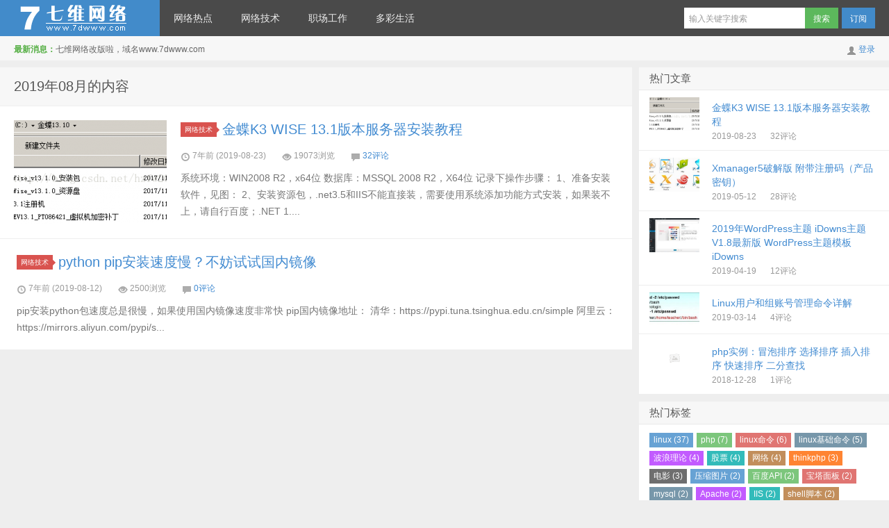

--- FILE ---
content_type: text/html; charset=UTF-8
request_url: https://www.7dwww.com/archives/date/2019/08
body_size: 5058
content:
<!DOCTYPE HTML>
<html>
<head>
<meta charset="UTF-8">
<meta http-equiv="X-UA-Compatible" content="IE=edge,IE=11,IE=10,IE=9,IE=8">
<meta name="viewport" content="width=device-width, initial-scale=1.0, user-scalable=0, minimum-scale=1.0, maximum-scale=1.0">
<title>2019  8月-七维网络</title>
<script>
window._deel = {
    name: '七维网络',
    url: 'https://www.7dwww.com/wp-content/themes/d8',
    rss: '',
    ajaxpager: '',
    maillist: '',
    maillistCode: '',
    commenton: 0,
    roll: [,],
    tougaoContentmin: 200,
    tougaoContentmax: 5000,
    appkey: {
    	tqq: '801494063',
    	tsina: '1106777879',
    	t163: '',
    	tsohu: ''
    }
}
</script>
<script async src="//pagead2.googlesyndication.com/pagead/js/adsbygoogle.js"></script>
<script>
     (adsbygoogle = window.adsbygoogle || []).push({
          google_ad_client: "ca-pub-2002692319501021",
          enable_page_level_ads: true
     });
</script>
<link rel='dns-prefetch' href='//www.7dwww.com' />
<link rel='dns-prefetch' href='//s.w.org' />
<link rel='stylesheet' id='style-css'  href='https://www.7dwww.com/wp-content/themes/d8/style.css?ver=5.1' type='text/css' media='all' />
<link rel='stylesheet' id='wp-block-library-css'  href='https://www.7dwww.com/wp-includes/css/dist/block-library/style.min.css?ver=5.1.19' type='text/css' media='all' />
<script type='text/javascript' src='https://www.7dwww.com/wp-content/themes/d8/js/jquery.js?ver=5.1'></script>
<link rel='https://api.w.org/' href='https://www.7dwww.com/wp-json/' />
<meta name="keywords" content="2019  8月">
<meta name="description" content="七维网络'2019  8月'">
<link rel="icon" href="https://www.7dwww.com/wp-content/uploads/2019/03/favicon.ico" sizes="32x32" />
<link rel="icon" href="https://www.7dwww.com/wp-content/uploads/2019/03/favicon.ico" sizes="192x192" />
<link rel="apple-touch-icon-precomposed" href="https://www.7dwww.com/wp-content/uploads/2019/03/favicon.ico" />
<meta name="msapplication-TileImage" content="https://www.7dwww.com/wp-content/uploads/2019/03/favicon.ico" />
<style>.article-content{font-size: 16px;line-height:27px;}.article-content p{margin:20px 0;}@media (max-width:640px){.article-content{font-size:16px}}body{margin-top: 52px}.navbar-wrap{position:fixed}@media (max-width: 979px){body{margin-top: 0}.navbar-wrap{position:relative}}</style><!--[if lt IE 9]><script src="https://www.7dwww.com/wp-content/themes/d8/js/html5.js"></script><![endif]-->
<script async src="//pagead2.googlesyndication.com/pagead/js/adsbygoogle.js"></script>
<script>
     (adsbygoogle = window.adsbygoogle || []).push({
          google_ad_client: "ca-pub-2002692319501021",
          enable_page_level_ads: true
     });
</script>
</head>
<body class="archive date">
<div class="navbar-wrap">
<div class="navbar">
		<div class="logo"><a href="https://www.7dwww.com" title="七维网络-关注网络热点和技术，热爱工作和生活！">七维网络</a></div>
		<ul class="nav">
			<li id="menu-item-21" class="menu-item menu-item-type-taxonomy menu-item-object-category menu-item-21"><a href="https://www.7dwww.com/archives/category/hot">网络热点</a></li>
<li id="menu-item-22" class="menu-item menu-item-type-taxonomy menu-item-object-category menu-item-22"><a href="https://www.7dwww.com/archives/category/technology">网络技术</a></li>
<li id="menu-item-23" class="menu-item menu-item-type-taxonomy menu-item-object-category menu-item-23"><a href="https://www.7dwww.com/archives/category/work">职场工作</a></li>
<li id="menu-item-24" class="menu-item menu-item-type-taxonomy menu-item-object-category menu-item-24"><a href="https://www.7dwww.com/archives/category/life">多彩生活</a></li>
		</ul>
		<div class="menu pull-right">
			<form method="get" class="dropdown search-form" action="https://www.7dwww.com/" >
				<input class="search-input" name="s" type="text" placeholder="输入关键字搜索" x-webkit-speech=""><input class="btn btn-success search-submit" type="submit" value="搜索">
				<ul class="dropdown-menu search-suggest"></ul>
			</form>
			<div class="btn-group pull-left">
				<button class="btn btn-primary" data-toggle="modal" data-target="#feed">订阅</button>
							</div>
		</div>
</div>
</div>
<header class="header">
	<div class="speedbar">
					<div class="pull-right">
				<i class="icon-user icon12"></i> <a href="https://www.7dwww.com/wp-login.php">登录</a>			</div>
				<div class="toptip"><strong class="text-success">最新消息：</strong>七维网络改版啦，域名www.7dwww.com</div>
	</div>
</header>
<section class="container">
	<div class="content-wrap">
	<div class="content">
		<header class="archive-header"> 
			<h1>2019年08月的内容</h1>
		</header>
		<article class="excerpt">
		<div class="focus"><a href="https://www.7dwww.com/archives/649" class="thumbnail"><img src="https://www.7dwww.com/wp-content/uploads/2019/08/1566553109-220x150.png" alt="金蝶K3 WISE 13.1版本服务器安装教程" /></a></div>
		<header>
		<a class="label label-important" href="https://www.7dwww.com/archives/category/technology">网络技术<i class="label-arrow"></i></a>		<h2><a href="https://www.7dwww.com/archives/649" title="金蝶K3 WISE 13.1版本服务器安装教程 - 七维网络">金蝶K3 WISE 13.1版本服务器安装教程</a></h2>
	</header>
	<p>
			<span class="muted"><i class="icon-time icon12"></i> 7年前 (2019-08-23)</span>	<span class="muted"><i class="icon-eye-open icon12"></i> 19073浏览</span>	<span class="muted"><i class="icon-comment icon12"></i> <a href="https://www.7dwww.com/archives/649#comments">32评论</a></span></p>	<p class="note">
		系统环境：WIN2008 R2，x64位 数据库：MSSQL 2008 R2，X64位 记录下操作步骤： 1、准备安装软件，见图： 2、安装资源包，.net3.5和IIS不能直接装，需要使用系统添加功能方式安装，如果装不上，请自行百度；.NET 1....	</p>
</article>
<article class="excerpt excerpt-nothumbnail">
		<header>
		<a class="label label-important" href="https://www.7dwww.com/archives/category/technology">网络技术<i class="label-arrow"></i></a>		<h2><a href="https://www.7dwww.com/archives/645" title="python pip安装速度慢？不妨试试国内镜像 - 七维网络">python pip安装速度慢？不妨试试国内镜像</a></h2>
	</header>
	<p>
			<span class="muted"><i class="icon-time icon12"></i> 7年前 (2019-08-12)</span>	<span class="muted"><i class="icon-eye-open icon12"></i> 2500浏览</span>	<span class="muted"><i class="icon-comment icon12"></i> <a href="https://www.7dwww.com/archives/645#respond">0评论</a></span></p>	<p class="note">
		pip安装python包速度总是很慢，如果使用国内镜像速度非常快 pip国内镜像地址： 清华：https://pypi.tuna.tsinghua.edu.cn/simple 阿里云：https://mirrors.aliyun.com/pypi/s...	</p>
</article>
	</div>
</div>
<aside class="sidebar">	
<div class="widget d_postlist"><h3 class="widget_tit">热门文章</h3><ul><li><a href="https://www.7dwww.com/archives/649"><span class="thumbnail"><img src="https://www.7dwww.com/wp-content/uploads/2019/08/1566553109-220x150.png" alt="金蝶K3 WISE 13.1版本服务器安装教程" /></span><span class="text">金蝶K3 WISE 13.1版本服务器安装教程</span><span class="muted">2019-08-23</span><span class="muted">32评论</span></a></li>
<li><a href="https://www.7dwww.com/archives/603"><span class="thumbnail"><img src="https://www.7dwww.com/wp-content/uploads/2019/05/1557652316-220x150.png" alt="Xmanager5破解版 附带注册码（产品密钥）" /></span><span class="text">Xmanager5破解版 附带注册码（产品密钥）</span><span class="muted">2019-05-12</span><span class="muted">28评论</span></a></li>
<li><a href="https://www.7dwww.com/archives/562"><span class="thumbnail"><img src="https://www.7dwww.com/wp-content/uploads/2019/04/154548m7iy2leo7l7a7zee-220x150.jpg" alt="2019年WordPress主题 iDowns主题V1.8最新版 WordPress主题模板iDowns" /></span><span class="text">2019年WordPress主题 iDowns主题V1.8最新版 WordPress主题模板iDowns</span><span class="muted">2019-04-19</span><span class="muted">12评论</span></a></li>
<li><a href="https://www.7dwww.com/archives/333"><span class="thumbnail"><img src="https://www.7dwww.com/wp-content/uploads/2019/03/1552555921-220x150.jpg" alt="Linux用户和组账号管理命令详解" /></span><span class="text">Linux用户和组账号管理命令详解</span><span class="muted">2019-03-14</span><span class="muted">4评论</span></a></li>
<li><a href="https://www.7dwww.com/archives/38"><span class="thumbnail"><img src="https://www.7dwww.com/wp-content/themes/d8/img/thumbnail.png" alt="php实例：冒泡排序 选择排序 插入排序 快速排序 二分查找" /></span><span class="text">php实例：冒泡排序 选择排序 插入排序 快速排序 二分查找</span><span class="muted">2018-12-28</span><span class="muted">1评论</span></a></li>
</ul></div><div class="widget d_tag"><h3 class="widget_tit">热门标签</h3><div class="d_tags"><a href="https://www.7dwww.com/archives/tag/linux">linux (37)</a><a href="https://www.7dwww.com/archives/tag/php">php (7)</a><a href="https://www.7dwww.com/archives/tag/linux%e5%91%bd%e4%bb%a4">linux命令 (6)</a><a href="https://www.7dwww.com/archives/tag/linux%e5%9f%ba%e7%a1%80%e5%91%bd%e4%bb%a4">linux基础命令 (5)</a><a href="https://www.7dwww.com/archives/tag/%e6%b3%a2%e6%b5%aa%e7%90%86%e8%ae%ba">波浪理论 (4)</a><a href="https://www.7dwww.com/archives/tag/%e8%82%a1%e7%a5%a8">股票 (4)</a><a href="https://www.7dwww.com/archives/tag/%e7%bd%91%e7%bb%9c">网络 (4)</a><a href="https://www.7dwww.com/archives/tag/thinkphp">thinkphp (3)</a><a href="https://www.7dwww.com/archives/tag/%e7%94%b5%e5%bd%b1">电影 (3)</a><a href="https://www.7dwww.com/archives/tag/%e5%8e%8b%e7%bc%a9%e5%9b%be%e7%89%87">压缩图片 (2)</a><a href="https://www.7dwww.com/archives/tag/%e7%99%be%e5%ba%a6api">百度API (2)</a><a href="https://www.7dwww.com/archives/tag/%e5%ae%9d%e5%a1%94%e9%9d%a2%e6%9d%bf">宝塔面板 (2)</a><a href="https://www.7dwww.com/archives/tag/mysql">mysql (2)</a><a href="https://www.7dwww.com/archives/tag/apache">Apache (2)</a><a href="https://www.7dwww.com/archives/tag/iis">IIS (2)</a><a href="https://www.7dwww.com/archives/tag/shell%e8%84%9a%e6%9c%ac">shell脚本 (2)</a><a href="https://www.7dwww.com/archives/tag/shell%e8%84%9a%e6%9c%ac%e5%9f%ba%e7%a1%80">shell脚本基础 (2)</a><a href="https://www.7dwww.com/archives/tag/wordpress">wordpress (2)</a><a href="https://www.7dwww.com/archives/tag/seo">seo (2)</a><a href="https://www.7dwww.com/archives/tag/vlan">vlan (2)</a><a href="https://www.7dwww.com/archives/tag/openwrt">openwrt (2)</a><a href="https://www.7dwww.com/archives/tag/vim">vim (1)</a><a href="https://www.7dwww.com/archives/tag/%e9%9a%90%e8%97%8f%e5%90%8e%e5%8f%b0%e7%9c%9f%e5%ae%9e%e5%9c%b0%e5%9d%80">隐藏后台真实地址 (1)</a><a href="https://www.7dwww.com/archives/tag/php%e5%ae%9e%e4%be%8b">php实例 (1)</a><a href="https://www.7dwww.com/archives/tag/%e7%99%be%e5%ba%a6%e6%90%9c%e7%b4%a2%e7%bd%91%e9%a1%b5%e6%a0%87%e9%a2%98%e8%a7%84%e8%8c%83">百度搜索网页标题规范 (1)</a><a href="https://www.7dwww.com/archives/tag/base64%e5%8a%a0%e5%af%86">base64加密 (1)</a><a href="https://www.7dwww.com/archives/tag/base64%e8%a7%a3%e5%af%86">base64解密 (1)</a><a href="https://www.7dwww.com/archives/tag/linux%e7%89%88%e6%9c%ac%e4%bf%a1%e6%81%af">linux版本信息 (1)</a><a href="https://www.7dwww.com/archives/tag/linux%e7%a1%ac%e4%bb%b6%e4%bf%a1%e6%81%af">linux硬件信息 (1)</a><a href="https://www.7dwww.com/archives/tag/%e5%b0%8f%e8%af%b4%e7%b3%bb%e7%bb%9f">小说系统 (1)</a></div></div>		<div class="widget widget_recent_entries">		<h3 class="widget_tit">近期文章</h3>		<ul>
											<li>
					<a href="https://www.7dwww.com/archives/859">构建Zerotier私有化服务器(Planet)，Zerotier私有化及第三方控制器ztncui使用教程</a>
									</li>
											<li>
					<a href="https://www.7dwww.com/archives/855">微软Edge安装插件出现错误，提示Download interrupted</a>
									</li>
											<li>
					<a href="https://www.7dwww.com/archives/852">对比两个数据库所有表名、字段名以及数据类型</a>
									</li>
											<li>
					<a href="https://www.7dwww.com/archives/847">Centos7 升级内核版本</a>
									</li>
											<li>
					<a href="https://www.7dwww.com/archives/841">frp搭建笔记</a>
									</li>
					</ul>
		</div><div class="widget widget_archive"><h3 class="widget_tit">文章归档</h3>		<ul>
				<li><a href='https://www.7dwww.com/archives/date/2022/08'>2022年8月</a></li>
	<li><a href='https://www.7dwww.com/archives/date/2022/05'>2022年5月</a></li>
	<li><a href='https://www.7dwww.com/archives/date/2022/04'>2022年4月</a></li>
	<li><a href='https://www.7dwww.com/archives/date/2021/11'>2021年11月</a></li>
	<li><a href='https://www.7dwww.com/archives/date/2021/06'>2021年6月</a></li>
	<li><a href='https://www.7dwww.com/archives/date/2021/01'>2021年1月</a></li>
	<li><a href='https://www.7dwww.com/archives/date/2020/12'>2020年12月</a></li>
	<li><a href='https://www.7dwww.com/archives/date/2020/11'>2020年11月</a></li>
	<li><a href='https://www.7dwww.com/archives/date/2020/09'>2020年9月</a></li>
	<li><a href='https://www.7dwww.com/archives/date/2020/07'>2020年7月</a></li>
	<li><a href='https://www.7dwww.com/archives/date/2020/04'>2020年4月</a></li>
	<li><a href='https://www.7dwww.com/archives/date/2020/03'>2020年3月</a></li>
	<li><a href='https://www.7dwww.com/archives/date/2019/12'>2019年12月</a></li>
	<li><a href='https://www.7dwww.com/archives/date/2019/10'>2019年10月</a></li>
	<li><a href='https://www.7dwww.com/archives/date/2019/09'>2019年9月</a></li>
	<li><a href='https://www.7dwww.com/archives/date/2019/08'>2019年8月</a></li>
	<li><a href='https://www.7dwww.com/archives/date/2019/07'>2019年7月</a></li>
	<li><a href='https://www.7dwww.com/archives/date/2019/06'>2019年6月</a></li>
	<li><a href='https://www.7dwww.com/archives/date/2019/05'>2019年5月</a></li>
	<li><a href='https://www.7dwww.com/archives/date/2019/04'>2019年4月</a></li>
	<li><a href='https://www.7dwww.com/archives/date/2019/03'>2019年3月</a></li>
	<li><a href='https://www.7dwww.com/archives/date/2019/02'>2019年2月</a></li>
	<li><a href='https://www.7dwww.com/archives/date/2018/12'>2018年12月</a></li>
	<li><a href='https://www.7dwww.com/archives/date/2018/11'>2018年11月</a></li>
	<li><a href='https://www.7dwww.com/archives/date/2018/10'>2018年10月</a></li>
	<li><a href='https://www.7dwww.com/archives/date/2018/05'>2018年5月</a></li>
	<li><a href='https://www.7dwww.com/archives/date/2018/04'>2018年4月</a></li>
	<li><a href='https://www.7dwww.com/archives/date/2018/03'>2018年3月</a></li>
	<li><a href='https://www.7dwww.com/archives/date/2018/01'>2018年1月</a></li>
		</ul>
			</div><div class="widget widget_categories"><h3 class="widget_tit">分类目录</h3>		<ul>
				<li class="cat-item cat-item-6"><a href="https://www.7dwww.com/archives/category/haha" >休闲娱乐</a>
</li>
	<li class="cat-item cat-item-4"><a href="https://www.7dwww.com/archives/category/life" >多彩生活</a>
</li>
	<li class="cat-item cat-item-1"><a href="https://www.7dwww.com/archives/category/uncategorized" >未分类</a>
</li>
	<li class="cat-item cat-item-3"><a href="https://www.7dwww.com/archives/category/technology" >网络技术</a>
</li>
	<li class="cat-item cat-item-2"><a href="https://www.7dwww.com/archives/category/hot" >网络热点</a>
</li>
	<li class="cat-item cat-item-5"><a href="https://www.7dwww.com/archives/category/work" >职场工作</a>
</li>
	<li class="cat-item cat-item-87"><a href="https://www.7dwww.com/archives/category/%e8%b5%84%e6%ba%90%e5%88%86%e4%ba%ab" >资源分享</a>
</li>
		</ul>
			</div></aside></section>
<footer class="footer">
    <div class="footer-inner">
        <div class="copyright pull-left">
            7dwww.com 版权所有 &copy; 2026 <a href="https://www.7dwww.com">七维网络</a> | 豫ICP备13015429号 | 站长QQ：1441352871
        </div>
        <div class="trackcode pull-right">
            <script type="text/javascript" src="https://js.users.51.la/19452495.js"></script>
<script>
var _hmt = _hmt || [];
(function() {
  var hm = document.createElement("script");
  hm.src = "https://hm.baidu.com/hm.js?3a594110da2c18638794ff7366f16443";
  var s = document.getElementsByTagName("script")[0]; 
  s.parentNode.insertBefore(hm, s);
})();
</script>
<script>
(function(){
    var bp = document.createElement('script');
    var curProtocol = window.location.protocol.split(':')[0];
    if (curProtocol === 'https') {
        bp.src = 'https://zz.bdstatic.com/linksubmit/push.js';
    }
    else {
        bp.src = 'http://push.zhanzhang.baidu.com/push.js';
    }
    var s = document.getElementsByTagName("script")[0];
    s.parentNode.insertBefore(bp, s);
})();
</script>        </div>
    </div>
</footer>
<script type='text/javascript' src='https://www.7dwww.com/wp-includes/js/wp-embed.min.js?ver=5.1.19'></script>
</body>
</html>

--- FILE ---
content_type: text/html; charset=utf-8
request_url: https://www.google.com/recaptcha/api2/aframe
body_size: 268
content:
<!DOCTYPE HTML><html><head><meta http-equiv="content-type" content="text/html; charset=UTF-8"></head><body><script nonce="5EhrDoqQ8JvKi5jC6O_lNA">/** Anti-fraud and anti-abuse applications only. See google.com/recaptcha */ try{var clients={'sodar':'https://pagead2.googlesyndication.com/pagead/sodar?'};window.addEventListener("message",function(a){try{if(a.source===window.parent){var b=JSON.parse(a.data);var c=clients[b['id']];if(c){var d=document.createElement('img');d.src=c+b['params']+'&rc='+(localStorage.getItem("rc::a")?sessionStorage.getItem("rc::b"):"");window.document.body.appendChild(d);sessionStorage.setItem("rc::e",parseInt(sessionStorage.getItem("rc::e")||0)+1);localStorage.setItem("rc::h",'1768969930446');}}}catch(b){}});window.parent.postMessage("_grecaptcha_ready", "*");}catch(b){}</script></body></html>

--- FILE ---
content_type: text/css
request_url: https://www.7dwww.com/wp-content/themes/d8/style.css?ver=5.1
body_size: 23582
content:
/* 
	Theme Name: D8
	Theme URL: https://themebetter.com/theme/d8
	Description: D8 For WordPress<a href="https://themebetter.com">themebetter</a>
	Author: themebetter
	Author URI: https://themebetter.com
	Version: 5.1
*/
article,aside,details,figcaption,figure,footer,header,hgroup,nav,section{display:block}
audio,canvas,video{display:inline-block;*display:inline;*zoom:1}
audio:not([controls]){display:none}
html{font-size:100%;-webkit-text-size-adjust:100%;-ms-text-size-adjust:100%}
a:focus{outline:thin dotted #333;outline:5px auto -webkit-focus-ring-color;outline-offset:-2px}
a:hover,a:active{outline:0}
sub,sup{position:relative;font-size:75%;line-height:0;vertical-align:baseline}
sup{top:-0.5em}
sub{bottom:-0.25em}
img{max-width:100%;width:auto\9;height:auto;vertical-align:middle;border:0;-ms-interpolation-mode:bicubic}
button,input,select,textarea{margin:0;font-size:100%;vertical-align:middle}
button,input{*overflow:visible;line-height:normal}
button::-moz-focus-inner,input::-moz-focus-inner{padding:0;border:0}
button,html input[type="button"],input[type="reset"],input[type="submit"]{-webkit-appearance:button;cursor:pointer}
label,select,button,input[type="button"],input[type="reset"],input[type="submit"],input[type="radio"],input[type="checkbox"]{cursor:pointer}
input[type="search"]{-webkit-box-sizing:content-box;-moz-box-sizing:content-box;box-sizing:content-box;-webkit-appearance:textfield}
input[type="search"]::-webkit-search-decoration,input[type="search"]::-webkit-search-cancel-button{-webkit-appearance:none}
textarea{overflow:auto;vertical-align:top}
p{margin:0 0 10px}
.lead{margin-bottom:20px;font-size:18px;font-weight:200;line-height:30px}
small{font-size:85%}
strong{font-weight:bold}
em{font-style:italic}
cite{font-style:normal}
.muted{color:#999999}
a.muted:hover,a.muted:focus{color:#808080}
.text-warning{color:#c09853}
a.text-warning:hover,a.text-warning:focus{color:#a47e3c}
.text-error{color:#d9534f}
a.text-error:hover,a.text-error:focus{color:#c9302c}
.text-info{color:#3a87ad}
a.text-info:hover,a.text-info:focus{color:#2d6987}
.text-success{color:#56af45}
a.text-success:hover,a.text-success:focus{color:#448a37}
.text-left{text-align:left}
.text-right{text-align:right}
.text-center{text-align:center}
h1,h2,h3,h4,h5,h6{margin:5px 0;font-family:inherit;font-weight:bold;line-height:20px;color:inherit;text-rendering:optimizelegibility}
h1 small,h2 small,h3 small,h4 small,h5 small,h6 small{font-weight:normal;line-height:1;color:#999999}
h1,h2,h3{line-height:35px}
h1{font-size:20px;font-weight: normal;}
h2{font-size:17px;font-weight: normal;}
h3{font-size:14px;font-weight: normal;}
h4{font-size:12px}
h5{font-size:12px}
h6{font-size:10.2px}
h1 small{font-size:15px}
h2 small{font-size:12px}
h3 small{font-size:12px}
h4 small{font-size:12px}
.page-header{padding-bottom:9px;margin:20px 0 20px;border-bottom:1px solid #eeeeee}
ul,ol{padding:0;margin:0;list-style:none}
li{line-height:20px}
ul.inline,ol.inline{margin-left:0;list-style:none}
ul.inline > li,ol.inline > li{display:inline-block;*display:inline;*zoom:1;padding-left:5px;padding-right:5px}
dl{margin-bottom:20px}
dt,dd{line-height:20px}
dt{font-weight:bold}
dd{margin-left:10px}
.dl-horizontal{*zoom:1}
.dl-horizontal:before,.dl-horizontal:after{display:table;content:"";line-height:0}
.dl-horizontal:after{clear:both}
.dl-horizontal dt{float:left;width:160px;clear:left;text-align:right;overflow:hidden;text-overflow:ellipsis;white-space:nowrap}
.dl-horizontal dd{margin-left:180px}
hr{margin:20px 0;border:0;border-top:1px solid #eeeeee;border-bottom:1px solid #ffffff}
blockquote{padding:0 0 0 15px;margin:0 0 20px;border-left:5px solid #eeeeee}
blockquote p{margin-bottom:0;font-size:15px;font-weight:300;line-height:1.25}
blockquote small{display:block;line-height:20px;color:#999999}
blockquote small:before{content:'\2014 \00A0'}
blockquote.pull-right{float:right;padding-right:15px;padding-left:0;border-right:5px solid #eeeeee;border-left:0}
blockquote.pull-right p,blockquote.pull-right small{text-align:right}
blockquote.pull-right small:before{content:''}
blockquote.pull-right small:after{content:'\00A0 \2014'}
q:before,q:after,blockquote:before,blockquote:after{content:""}
code,pre{padding:0 3px 2px;font-family:Monaco,Menlo,Consolas,"Courier New",monospace;color:#444444;border-radius:3px}
code{padding:2px 4px;color:#d14;background-color:#fbfbfb;border:1px solid #e1e1e8;white-space:nowrap}
pre{display:block;padding:9.5px;margin:0 0 10px;font-size:11px;line-height:20px;word-break:break-all;word-wrap:break-word;white-space:pre;white-space:pre-wrap;background-color:#f5f5f5;border:1px solid #ccc;border:1px solid rgba(0,0,0,0.15);border-radius:2px}
pre.prettyprint{margin-bottom:20px}
pre code{padding:0;color:inherit;white-space:pre;white-space:pre-wrap;background-color:transparent;border:0}
.pre-scrollable{max-height:340px;overflow-y:scroll}
.close{float:right;font-size:20px;font-weight:bold;line-height:20px;color:#000000;text-shadow:0 1px 0 #ffffff;opacity:0.2;filter:alpha(opacity=20)}
.close:hover,.close:focus{color:#000000;text-decoration:none;cursor:pointer;opacity:0.4;filter:alpha(opacity=40)}
button.close{padding:0;cursor:pointer;background:transparent;border:0;-webkit-appearance:none}
.clearfix{*zoom:1}
.clearfix:before,.clearfix:after{display:table;content:"";line-height:0}
.clearfix:after{clear:both}
.hide-text{font:0/0 a;color:transparent;text-shadow:none;background-color:transparent;border:0}
.input-block-level{display:block;width:100%;min-height:30px;-webkit-box-sizing:border-box;-moz-box-sizing:border-box;box-sizing:border-box}

.row-fluid{width:100%;*zoom:1}
.row-fluid:before,.row-fluid:after{display:table;content:"";line-height:0}
.row-fluid:after{clear:both}
.row-fluid [class*="span"]{display:block;width:100%;min-height:30px;-webkit-box-sizing:border-box;-moz-box-sizing:border-box;box-sizing:border-box;float:left;margin-left:2%;*margin-left:1.95%}
.row-fluid [class*="span"]:first-child{margin-left:0}
.row-fluid .controls-row [class*="span"] + [class*="span"]{margin-left:2%}
.row-fluid .span12{width:100%;*width:99.95%}
.row-fluid .span11{width:91.5%;*width:91.45%}
.row-fluid .span10{width:83%;*width:82.95%}
.row-fluid .span9{width:74.5%;*width:74.45%}
.row-fluid .span8{width:66%;*width:65.95%}
.row-fluid .span7{width:57.5%;*width:57.45%}
.row-fluid .span6{width:49%;*width:48.95%}
.row-fluid .span5{width:40.5%;*width:40.45%}
.row-fluid .span4{width:32%;*width:31.95%}
.row-fluid .span3{width:23.5%;*width:23.45%}
.row-fluid .span2{width:15%;*width:14.95%}
.row-fluid .span1{width:6.5%;*width:6.45%}
.row-fluid .offset12{margin-left:104%;*margin-left:103.9%}
.row-fluid .offset12:first-child{margin-left:102%;*margin-left:101.9%}
.row-fluid .offset11{margin-left:95.5%;*margin-left:95.4%}
.row-fluid .offset11:first-child{margin-left:93.5%;*margin-left:93.4%}
.row-fluid .offset10{margin-left:87%;*margin-left:86.9%}
.row-fluid .offset10:first-child{margin-left:85%;*margin-left:84.9%}
.row-fluid .offset9{margin-left:78.5%;*margin-left:78.4%}
.row-fluid .offset9:first-child{margin-left:76.5%;*margin-left:76.4%}
.row-fluid .offset8{margin-left:70%;*margin-left:69.9%}
.row-fluid .offset8:first-child{margin-left:68%;*margin-left:67.9%}
.row-fluid .offset7{margin-left:61.5%;*margin-left:61.400000000000006%}
.row-fluid .offset7:first-child{margin-left:59.5%;*margin-left:59.400000000000006%}
.row-fluid .offset6{margin-left:53%;*margin-left:52.900000000000006%}
.row-fluid .offset6:first-child{margin-left:51%;*margin-left:50.900000000000006%}
.row-fluid .offset5{margin-left:44.5%;*margin-left:44.400000000000006%}
.row-fluid .offset5:first-child{margin-left:42.5%;*margin-left:42.400000000000006%}
.row-fluid .offset4{margin-left:36%;*margin-left:35.900000000000006%}
.row-fluid .offset4:first-child{margin-left:34%;*margin-left:33.900000000000006%}
.row-fluid .offset3{margin-left:27.5%;*margin-left:27.4%}
.row-fluid .offset3:first-child{margin-left:25.5%;*margin-left:25.4%}
.row-fluid .offset2{margin-left:19%;*margin-left:18.9%}
.row-fluid .offset2:first-child{margin-left:17%;*margin-left:16.9%}
.row-fluid .offset1{margin-left:10.5%;*margin-left:10.399999999999999%}
.row-fluid .offset1:first-child{margin-left:8.5%;*margin-left:8.399999999999999%}
[class*="span"].hide,.row-fluid [class*="span"].hide{display:none}
[class*="span"].pull-right,.row-fluid [class*="span"].pull-right{float:right}
body{margin:0;font-family:"Microsoft Yahei","Helvetica Neue",Helvetica,Arial,sans-serif;font-size:12px;line-height:20px;color:#555555;background-color:#eeeeee;overflow-x: hidden;}
a{color:#428BD1;text-decoration:none}
a:hover,a:focus{color:#3071A9;text-decoration:none}
::selection{background:#72d0eb;color:#fff;text-shadow:none}
::-moz-selection{background:#72d0eb;color:#fff;text-shadow:none}
.header,.container,.footer{max-width:1320px;margin:0 auto;text-align:left;position:relative;*zoom:1}
.header:before,.container:before,.footer:before,.header:after,.container:after,.footer:after{display:table;content:"";line-height:0}
.header:after,.container:after,.footer:after{clear:both}
.header{top:0;width:100%;z-index:999;margin-bottom:10px}
.container{margin-bottom:10px}
.content-wrap{width:100%;float:left}
.content{margin-right:370px}
.content-page{position: relative;background-color: #fff;}
.page-sidebar{width: 225px;position: absolute;top: 0;left: 0;bottom: 0;height:100%;border-right: 1px solid #eee;}
.content-title{font-size: 20px;font-weight: normal;padding: 15px 20px 14px;line-height: 20px;background-color: #F7F7F7;margin: 0 0 1px;border-bottom: 1px solid #eee;}
.sidebar{float:left;margin-left:-360px;width:360px;position:relative}
.footer{clear:both;color:#ddd;text-shadow:0 -1px 0 #333333;position:relative;z-index:1}
.trackcode{float:right}
.footer-inner{padding:16px 20px 14px;color:#aaa;text-shadow:0 -1px 0 #333333;background-color:#414141;border-left:20px solid #428bca;*zoom:1}
.footer-inner:before,.footer-inner:after{display:table;content:"";line-height:0}
.footer-inner:after{clear:both}
.footer a{color:#aaa}
.footer a:hover{color:#ddd;text-decoration:underline}

.pagewrapper{background-color: #fff;position: relative;}
.pageheader{padding: 10px 20px 8px;line-height: 24px;position: relative;border-bottom: 1px solid #eee;margin-bottom: 0;background-color: #f7f7f7;}
.pageheader h1{font-size: 20px;font-weight: normal;padding: 0;margin: 0;line-height: 24px;}
.pageheader h1 a{color: #444;}
.pageheader h1 .avatar{float: left;margin-right: 5px;}
.pageheader h1 em{font-size: 12px;font-style: normal;font-weight: normal;}

.pagecontent .pageheader{background: none;padding: 0 0 8px;margin-bottom: 20px;}
.pagecontent .pageheader h1{font-size: 20px;font-weight: normal;}
.pagecontent .article-content{padding: 0}
.pagecontent #respond,
.pagecontent #postcomments{margin: 0 -20px;}
.pagesidebar{position: absolute;top:0;left:0;width: 200px;background-color: #fbfbfb;bottom: 0}
.pagesider-menu{font-size: 14px;}
.pagesider-menu .sub-menu{display: none;}
.pagesider-menu a{margin-bottom: 1px;padding:10px 15px;color:#888;border-left: solid 4px transparent;cursor: pointer;overflow: hidden;border-bottom: 1px solid #EEEEEE;display: block;}
.pagesider-menu a:hover{background-color:#f7f7f7;color:#666}
.pagesider-menu li.active a, 
.pagesider-menu li.current_page_item a,
.pagesider-menu li.current-menu-item a
{color:#444;background-color:#fff;border-left-color:#428BCA;margin-right: -1px;position: relative;z-index:2;}
.pagesider-menu [class^="icon-"],.pagesider-menu [class*=" icon-"]{opacity: 0.70;filter:alpha(opacity=70);}
.pagesider-menu li.active [class^="icon-"],.pagesider-menu li.active [class*=" icon-"]{opacity: 0.88;filter:alpha(opacity=88);}

.pagecontent{margin-left: 200px;min-height: 600px;border-left: 1px solid #eee;padding: 20px;}

.page-navbar{margin-top: 50px;}
.page-navbar li a{padding:10px 16px;color:#888;display: block;font-size: 14px;border-left: 4px solid transparent;}
.page-navbar .dropdown-toggle .caret{margin-top:8px}
.page-navbar .active a,.page-navbar .active a:hover,.page-navbar .active a:focus{color:#666;background-color:#F7F7F7}
.page-navbar > li > ul{font-size:14px}
.page-navbar > li > ul a{padding-left: 36px;}
.page-navbar li:hover a{background-color: #F7F7F7;color: #666;}
.page-navbar li.current-menu-item a,.page-navbar li.current-menu-parent a,.page-navbar li.current_page_item a,.page-navbar li.current-post-ancestor a,.page-navbar li ul{background-color:#F7F7F7;border-left-color: #428BCA;color: #666;}

form{margin:0 0 20px}
fieldset{padding:0;margin:0;border:0}
legend{display:block;width:100%;padding:0;margin-bottom:20px;font-size:18px;line-height:40px;color:#444444;border:0;border-bottom:1px solid #e5e5e5}
legend small{font-size:15px;color:#999999}
label,input,button,select,textarea{font-size:12px;font-weight:normal;line-height:20px}
input,button,select,textarea{font-family:"Microsoft Yahei","Helvetica Neue",Helvetica,Arial,sans-serif}
label{display:block;margin-bottom:5px}
select,textarea,input[type="text"],input[type="password"],input[type="datetime"],input[type="datetime-local"],input[type="date"],input[type="month"],input[type="time"],input[type="week"],input[type="number"],input[type="email"],input[type="url"],input[type="search"],input[type="tel"],input[type="color"],.uneditable-input{display:inline-block;height:20px;padding:5px 6px 3px;margin-bottom:10px;font-size:12px;line-height:20px;color:#555555;border-radius:0;vertical-align:middle}
input,textarea,.uneditable-input{width:206px}
textarea{height:auto}
textarea,input[type="text"],input[type="password"],input[type="datetime"],input[type="datetime-local"],input[type="date"],input[type="month"],input[type="time"],input[type="week"],input[type="number"],input[type="email"],input[type="url"],input[type="search"],input[type="tel"],input[type="color"],.uneditable-input{background-color:#fff;border:1px solid #D9D9D9;border-top-color:#C0C0C0;border-left-color:#d0d0d0;-webkit-transition:border linear .2s;-moz-transition:border linear .2s;transition:border linear .2s}
textarea:hover,input[type="text"]:hover,input[type="password"]:hover,input[type="datetime"]:hover,input[type="datetime-local"]:hover,input[type="date"]:hover,input[type="month"]:hover,input[type="time"]:hover,input[type="week"]:hover,input[type="number"]:hover,input[type="email"]:hover,input[type="url"]:hover,input[type="search"]:hover,input[type="tel"]:hover,input[type="color"]:hover,.uneditable-input:hover,textarea:focus,input[type="text"]:focus,input[type="password"]:focus,input[type="datetime"]:focus,input[type="datetime-local"]:focus,input[type="date"]:focus,input[type="month"]:focus,input[type="time"]:focus,input[type="week"]:focus,input[type="number"]:focus,input[type="email"]:focus,input[type="url"]:focus,input[type="search"]:focus,input[type="tel"]:focus,input[type="color"]:focus,.uneditable-input:focus{border-color:#b9b9b9;border-top-color:#A0A0A0;border-left-color:#b0b0b0;outline:0;outline:thin dotted \9}
textarea:focus,input[type="text"]:focus,input[type="password"]:focus,input[type="datetime"]:focus,input[type="datetime-local"]:focus,input[type="date"]:focus,input[type="month"]:focus,input[type="time"]:focus,input[type="week"]:focus,input[type="number"]:focus,input[type="email"]:focus,input[type="url"]:focus,input[type="search"]:focus,input[type="tel"]:focus,input[type="color"]:focus,.uneditable-input:focus{border-color:#999}
input[type="radio"],input[type="checkbox"]{margin:4px 0 0;*margin-top:0;margin-top:1px \9;line-height:normal}
input[type="file"],input[type="image"],input[type="submit"],input[type="reset"],input[type="button"],input[type="radio"],input[type="checkbox"]{width:auto}
select,input[type="file"]{height:30px;*margin-top:4px;line-height:30px}
select{width:220px;border:1px solid #cccccc;background-color:#fbfbfb}
select[multiple],select[size]{height:auto}
select:focus,input[type="file"]:focus,input[type="radio"]:focus,input[type="checkbox"]:focus{outline:thin dotted #333;outline:5px auto -webkit-focus-ring-color;outline-offset:-2px}
input:-moz-placeholder,textarea:-moz-placeholder{color:#999999}
input:-ms-input-placeholder,textarea:-ms-input-placeholder{color:#999999}
input::-webkit-input-placeholder,textarea::-webkit-input-placeholder{color:#999999}
.radio,.checkbox{min-height:20px;padding-left:20px}
.radio input[type="radio"],.checkbox input[type="checkbox"]{float:left;margin-left:-20px}
.controls > .radio:first-child,.controls > .checkbox:first-child{padding-top:5px}
.radio.inline,.checkbox.inline{display:inline-block;padding-top:5px;margin-bottom:0;vertical-align:middle}
.radio.inline + .radio.inline,.checkbox.inline + .checkbox.inline{margin-left:10px}
.input-mini{width:60px}
.input-small{width:90px}
.input-medium{width:150px}
.input-large{width:210px}
.input-xlarge{width:270px}
.input-xxlarge{width:530px}
input[disabled],select[disabled],textarea[disabled],input[readonly],select[readonly],textarea[readonly]{cursor:not-allowed;background-color:#eeeeee}
input[type="radio"][disabled],input[type="checkbox"][disabled],input[type="radio"][readonly],input[type="checkbox"][readonly]{background-color:transparent}
.control-group.error .control-label,.control-group.error .help-block,.control-group.error .help-inline{color:#d9534f}
.control-group.error .checkbox,.control-group.error .radio,.control-group.error input,.control-group.error select,.control-group.error textarea{color:#d9534f}
.control-group.error input,.control-group.error select,.control-group.error textarea{border-color:#d9534f}
.control-group.error input:focus,.control-group.error select:focus,.control-group.error textarea:focus{border-color:#c9302c}
.control-group.error .input-prepend .add-on,.control-group.error .input-append .add-on{color:#d9534f;background-color:#f2dede;border-color:#d9534f}
.control-group.success .control-label,.control-group.success .help-block,.control-group.success .help-inline{color:#56af45}
.control-group.success .checkbox,.control-group.success .radio,.control-group.success input,.control-group.success select,.control-group.success textarea{color:#56af45}
.control-group.success input,.control-group.success select,.control-group.success textarea{border-color:#56af45}
.control-group.success input:focus,.control-group.success select:focus,.control-group.success textarea:focus{border-color:#448a37}
.control-group.success .input-prepend .add-on,.control-group.success .input-append .add-on{color:#56af45;background-color:#dff0d8;border-color:#56af45}
input:focus:invalid,textarea:focus:invalid,select:focus:invalid{color:#b94a48;border-color:#ee5f5b}
input:focus:invalid:focus,textarea:focus:invalid:focus,select:focus:invalid:focus{border-color:#e9322d;box-shadow:0 0 6px #f8b9b7}
.form-actions{padding:19px 20px 20px;margin-top:20px;margin-bottom:20px;*zoom:1}
.form-actions:before,.form-actions:after{display:table;content:"";line-height:0}
.form-actions:after{clear:both}
.help-block,.help-inline{font-size:12px;color:#7b7b7b}
.help-block{margin-top:7px;display:block;margin-bottom:10px}
.help-inline{display:inline-block;*display:inline;*zoom:1;vertical-align:middle;padding-left:5px}
.form-inline input,.form-horizontal input,.form-inline textarea,.form-horizontal textarea,.form-inline select,.form-horizontal select,.form-inline .help-inline,.form-horizontal .help-inline{display:inline-block;*display:inline;*zoom:1;margin-bottom:0;vertical-align:middle}
.form-inline .hide,.form-horizontal .hide{display:none}
.form-inline label,.form-inline .btn-group{display:inline-block}
.form-inline .input-append,.form-inline .input-prepend{margin-bottom:0}
.form-inline .radio,.form-inline .checkbox{padding-left:0;margin-bottom:0;vertical-align:middle}
.form-inline .radio input[type="radio"],.form-inline .checkbox input[type="checkbox"]{float:left;margin-right:3px;margin-left:0}
.control-group{margin-bottom:10px}
legend + .control-group{margin-top:20px;-webkit-margin-top-collapse:separate}
.form-horizontal .control-group{margin-bottom:20px;*zoom:1}
.form-horizontal .control-group:before,.form-horizontal .control-group:after{display:table;content:"";line-height:0}
.form-horizontal .control-group:after{clear:both}
.form-horizontal .control-label{float:left;width:160px;padding-top:5px;text-align:right}
.form-horizontal .controls{*display:inline-block;*padding-left:20px;margin-left:180px;*margin-left:0}
.form-horizontal .controls:first-child{*padding-left:180px}
.form-horizontal .help-block{margin-bottom:0}
.form-horizontal input + .help-block,.form-horizontal select + .help-block,.form-horizontal textarea + .help-block{margin-top:10px}
.form-horizontal .form-actions{padding-left:180px}
table{max-width:100%;background-color:transparent;border-collapse:collapse;border-spacing:0}
.table{width:100%;margin-bottom:20px}
.table th,.table td{padding:8px;line-height:20px;text-align:left;vertical-align:middle;border-top:1px solid #dddddd}
.table th{font-weight:bold}
.table thead th{vertical-align:bottom}
.table caption + thead tr:first-child th,.table caption + thead tr:first-child td,.table colgroup + thead tr:first-child th,.table colgroup + thead tr:first-child td,.table thead:first-child tr:first-child th,.table thead:first-child tr:first-child td{border-top:0}
.table tbody + tbody{border-top:2px solid #dddddd}
.table .table{background-color:#eeeeee}
.table-bordered{border:1px solid #dddddd;border-collapse:separate;*border-collapse:collapse;border-left:0;border-radius:2px}
.table-bordered th,.table-bordered td{border-left:1px solid #dddddd}
.table-bordered caption + thead tr:first-child th,.table-bordered caption + tbody tr:first-child th,.table-bordered caption + tbody tr:first-child td,.table-bordered colgroup + thead tr:first-child th,.table-bordered colgroup + tbody tr:first-child th,.table-bordered colgroup + tbody tr:first-child td,.table-bordered thead:first-child tr:first-child th,.table-bordered tbody:first-child tr:first-child th,.table-bordered tbody:first-child tr:first-child td{border-top:0}
.table-striped tbody > tr:nth-child(odd) > td,.table-striped tbody > tr:nth-child(odd) > th{background-color:#f9f9f9}
.table-hover tbody tr:hover > td,.table-hover tbody tr:hover > th{background-color:#f5f5f5}
.table tbody tr.success > td{background-color:#dff0d8}
.table tbody tr.error > td{background-color:#f2dede}
.table tbody tr.warning > td{background-color:#fcf8e3}
.table tbody tr.info > td{background-color:#d9edf7}
.table-hover tbody tr.success:hover > td{background-color:#d0e9c6}
.table-hover tbody tr.error:hover > td{background-color:#ebcccc}
.table-hover tbody tr.warning:hover > td{background-color:#faf2cc}
.table-hover tbody tr.info:hover > td{background-color:#c4e3f3}


[class^="icon-"],
[class*=" icon-"] {
  display: inline-block;
  width: 14px;
  height: 14px;
  *margin-right: .3em;
  line-height: 14px;
  vertical-align: text-top;
  background-image: url("img/glyphicons-halflings.png");
  background-position: 14px 14px;
  background-repeat: no-repeat;
  margin-top: 4px;
}
.icon-white
 {
  background-image: url("img/glyphicons-halflings-white.png");
}
.icon12{
	margin-top: 2px;
}

.muted [class^="icon-"],
.muted [class*=" icon-"]{opacity: 0.40;
filter:alpha(opacity=40);}
.icon-glass              { background-position: 0      0; }
.icon-music              { background-position: -24px  0; }
.icon-search             { background-position: -48px  0; }
.icon-envelope           { background-position: -72px  0; }
.icon-heart              { background-position: -96px  0; }
.icon-star               { background-position: -120px 0; }
.icon-star-empty         { background-position: -144px 0; }
.icon-user               { background-position: -168px 0; }
.icon-film               { background-position: -192px 0; }
.icon-th-large           { background-position: -216px 0; }
.icon-th                 { background-position: -240px 0; }
.icon-th-list            { background-position: -264px 0; }
.icon-ok                 { background-position: -288px 0; }
.icon-remove             { background-position: -312px 0; }
.icon-zoom-in            { background-position: -336px 0; }
.icon-zoom-out           { background-position: -360px 0; }
.icon-off                { background-position: -384px 0; }
.icon-signal             { background-position: -408px 0; }
.icon-cog                { background-position: -432px 0; }
.icon-trash              { background-position: -456px 0; }

.icon-home               { background-position: 0      -24px; }
.icon-file               { background-position: -24px  -24px; }
.icon-time               { background-position: -48px  -24px; }
.icon-road               { background-position: -72px  -24px; }
.icon-download-alt       { background-position: -96px  -24px; }
.icon-download           { background-position: -120px -24px; }
.icon-upload             { background-position: -144px -24px; }
.icon-inbox              { background-position: -168px -24px; }
.icon-play-circle        { background-position: -192px -24px; }
.icon-repeat             { background-position: -216px -24px; }
.icon-refresh            { background-position: -240px -24px; }
.icon-list-alt           { background-position: -264px -24px; }
.icon-lock               { background-position: -287px -24px; } 
.icon-flag               { background-position: -312px -24px; }
.icon-headphones         { background-position: -336px -24px; }
.icon-volume-off         { background-position: -360px -24px; }
.icon-volume-down        { background-position: -384px -24px; }
.icon-volume-up          { background-position: -408px -24px; }
.icon-qrcode             { background-position: -432px -24px; }
.icon-barcode            { background-position: -456px -24px; }

.icon-tag                { background-position: 0      -48px; }
.icon-tags               { background-position: -25px  -48px; }
.icon-book               { background-position: -48px  -48px; }
.icon-bookmark           { background-position: -72px  -48px; }
.icon-print              { background-position: -96px  -48px; }
.icon-camera             { background-position: -120px -48px; }
.icon-font               { background-position: -144px -48px; }
.icon-bold               { background-position: -167px -48px; }
.icon-italic             { background-position: -192px -48px; }
.icon-text-height        { background-position: -216px -48px; }
.icon-text-width         { background-position: -240px -48px; }
.icon-align-left         { background-position: -264px -48px; }
.icon-align-center       { background-position: -288px -48px; }
.icon-align-right        { background-position: -312px -48px; }
.icon-align-justify      { background-position: -336px -48px; }
.icon-list               { background-position: -360px -48px; }
.icon-indent-left        { background-position: -384px -48px; }
.icon-indent-right       { background-position: -408px -48px; }
.icon-facetime-video     { background-position: -432px -48px; }
.icon-picture            { background-position: -456px -48px; }

.icon-pencil             { background-position: 0      -72px; }
.icon-map-marker         { background-position: -24px  -72px; }
.icon-adjust             { background-position: -48px  -72px; }
.icon-tint               { background-position: -72px  -72px; }
.icon-edit               { background-position: -96px  -72px; }
.icon-share              { background-position: -120px -72px; }
.icon-check              { background-position: -144px -72px; }
.icon-move               { background-position: -168px -72px; }
.icon-step-backward      { background-position: -192px -72px; }
.icon-fast-backward      { background-position: -216px -72px; }
.icon-backward           { background-position: -240px -72px; }
.icon-play               { background-position: -264px -72px; }
.icon-pause              { background-position: -288px -72px; }
.icon-stop               { background-position: -312px -72px; }
.icon-forward            { background-position: -336px -72px; }
.icon-fast-forward       { background-position: -360px -72px; }
.icon-step-forward       { background-position: -384px -72px; }
.icon-eject              { background-position: -408px -72px; }
.icon-chevron-left       { background-position: -432px -72px; }
.icon-chevron-right      { background-position: -456px -72px; }

.icon-plus-sign          { background-position: 0      -96px; }
.icon-minus-sign         { background-position: -24px  -96px; }
.icon-remove-sign        { background-position: -48px  -96px; }
.icon-ok-sign            { background-position: -72px  -96px; }
.icon-question-sign      { background-position: -96px  -96px; }
.icon-info-sign          { background-position: -120px -96px; }
.icon-screenshot         { background-position: -144px -96px; }
.icon-remove-circle      { background-position: -168px -96px; }
.icon-ok-circle          { background-position: -192px -96px; }
.icon-ban-circle         { background-position: -216px -96px; }
.icon-arrow-left         { background-position: -240px -96px; }
.icon-arrow-right        { background-position: -264px -96px; }
.icon-arrow-up           { background-position: -289px -96px; }
.icon-arrow-down         { background-position: -312px -96px; }
.icon-share-alt          { background-position: -336px -96px; }
.icon-resize-full        { background-position: -360px -96px; }
.icon-resize-small       { background-position: -384px -96px; }
.icon-plus               { background-position: -408px -96px; }
.icon-minus              { background-position: -433px -96px; }
.icon-asterisk           { background-position: -456px -96px; }

.icon-exclamation-sign   { background-position: 0      -120px; }
.icon-gift               { background-position: -24px  -120px; }
.icon-leaf               { background-position: -48px  -120px; }
.icon-fire               { background-position: -72px  -120px; }
.icon-eye-open           { background-position: -96px  -120px; }
.icon-eye-close          { background-position: -120px -120px; }
.icon-warning-sign       { background-position: -144px -120px; }
.icon-plane              { background-position: -168px -120px; }
.icon-calendar           { background-position: -192px -120px; }
.icon-random             { background-position: -216px -120px; width: 16px; }
.icon-comment            { background-position: -240px -120px; }
.icon-magnet             { background-position: -264px -120px; }
.icon-chevron-up         { background-position: -288px -120px; }
.icon-chevron-down       { background-position: -313px -119px; }
.icon-retweet            { background-position: -336px -120px; }
.icon-shopping-cart      { background-position: -360px -120px; }
.icon-folder-close       { background-position: -384px -120px; width: 16px; }
.icon-folder-open        { background-position: -408px -120px; width: 16px; }
.icon-resize-vertical    { background-position: -432px -119px; }
.icon-resize-horizontal  { background-position: -456px -118px; }

.icon-hdd                     { background-position: 0      -144px; }
.icon-bullhorn                { background-position: -24px  -144px; }
.icon-bell                    { background-position: -48px  -144px; }
.icon-certificate             { background-position: -72px  -144px; }
.icon-thumbs-up               { background-position: -96px  -144px; }
.icon-thumbs-down             { background-position: -120px -144px; }
.icon-hand-right              { background-position: -144px -144px; }
.icon-hand-left               { background-position: -168px -144px; }
.icon-hand-up                 { background-position: -192px -144px; }
.icon-hand-down               { background-position: -216px -144px; }
.icon-circle-arrow-right      { background-position: -240px -144px; }
.icon-circle-arrow-left       { background-position: -264px -144px; }
.icon-circle-arrow-up         { background-position: -288px -144px; }
.icon-circle-arrow-down       { background-position: -312px -144px; }
.icon-globe                   { background-position: -336px -144px; }
.icon-wrench                  { background-position: -360px -144px; }
.icon-tasks                   { background-position: -384px -144px; }
.icon-filter                  { background-position: -408px -144px; }
.icon-briefcase               { background-position: -432px -144px; }
.icon-fullscreen              { background-position: -456px -144px; }


.dropup,.dropdown{position:relative}
.dropdown-toggle{*margin-bottom:-3px}
.dropdown-toggle:active,.open .dropdown-toggle{outline:0}
.caret{display:inline-block;width:0;height:0;vertical-align:top;border-top:4px solid #000000;border-right:4px solid transparent;border-left:4px solid transparent;content:""}
.dropdown .caret{margin-top:8px;margin-left:2px}
.dropdown-menu{position:absolute;top:100%;left:0;z-index:1000;display:none;float:left;min-width:160px;padding:5px 0;margin:2px 0 0;list-style:none;background-color:#ffffff;border:1px solid #ccc;border:1px solid rgba(0,0,0,0.2);*border-right-width:2px;*border-bottom-width:2px;border-radius:0;box-shadow:0 5px 10px rgba(0,0,0,0.2);-webkit-background-clip:padding-box;-moz-background-clip:padding;background-clip:padding-box}
.dropdown-menu.pull-right{right:0;left:auto}
.dropdown-menu .divider{*width:100%;height:1px;margin:9px 1px;*margin:-5px 0 5px;overflow:hidden;background-color:#e5e5e5;border-bottom:1px solid #ffffff}
.dropdown-menu > li > a{display:block;padding:3px 20px;clear:both;font-weight:normal;line-height:20px;color:#444444;white-space:nowrap}
.dropdown-menu > li > a:hover,.dropdown-menu > li > a:focus,.dropdown-submenu:hover > a,.dropdown-submenu:focus > a{text-decoration:none;color:#ffffff;background-color:#428BCA}
.dropdown-menu > .active > a,.dropdown-menu > .active > a:hover,.dropdown-menu > .active > a:focus{color:#ffffff;text-decoration:none;outline:0;background-color:#0081c2;background-image:-moz-linear-gradient(top,#428BD1,#0077b3);background-image:-webkit-gradient(linear,0 0,0 100%,from(#428BD1),to(#0077b3));background-image:-webkit-linear-gradient(top,#428BD1,#0077b3);background-image:linear-gradient(to bottom,#428BD1,#0077b3);background-repeat:repeat-x;filter:progid:DXImageTransform.Microsoft.gradient(startColorstr='#ff428BD1',endColorstr='#ff0077b3',GradientType=0)}
.dropdown-menu > .disabled > a,.dropdown-menu > .disabled > a:hover,.dropdown-menu > .disabled > a:focus{color:#999999}
.dropdown-menu > .disabled > a:hover,.dropdown-menu > .disabled > a:focus{text-decoration:none;background-color:transparent;background-image:none;filter:progid:DXImageTransform.Microsoft.gradient(enabled = false);cursor:default}
.open{*z-index:1000}
.open > .dropdown-menu{display:block}
.pull-right > .dropdown-menu{right:0;left:auto}
.dropup .caret,.navbar-fixed-bottom .dropdown .caret{border-top:0;border-bottom:4px solid #000000;content:""}
.dropup .dropdown-menu,.navbar-fixed-bottom .dropdown .dropdown-menu{top:auto;bottom:100%;margin-bottom:1px}
.dropdown-submenu{position:relative}
.dropdown-submenu > .dropdown-menu{top:0;left:100%;margin-top:-6px;margin-left:-1px;border-radius:0 2px 2px 2px}
.dropdown-submenu:hover > .dropdown-menu{display:block}
.dropup .dropdown-submenu > .dropdown-menu{top:auto;bottom:0;margin-top:0;margin-bottom:-2px;border-radius:2px 2px 2px 0}
.dropdown-submenu > a:after{display:block;content:" ";float:right;width:0;height:0;border-color:transparent;border-style:solid;border-width:2px 0 2px 2px;border-left-color:#cccccc;margin-top:5px;margin-right:-10px}
.dropdown-submenu:hover > a:after{border-left-color:#ffffff}
.dropdown-submenu.pull-left{float:none}
.dropdown-submenu.pull-left > .dropdown-menu{left:-100%;margin-left:10px;border-radius:2px 0 2px 2px}
.dropdown .dropdown-menu .nav-header{padding-left:20px;padding-right:20px}
.btn{display:inline-block;*display:inline;*zoom:1;padding:6px 12px 4px;margin-bottom:0;font-size:12px;line-height:20px;text-align:center;vertical-align:middle;cursor:pointer;border:0;border-radius:0;}
.btn[type="submit"]{height: 30px;}
.btn:hover,.btn:focus{text-decoration:none}
.btn:focus{outline:thin dotted #333;outline:5px auto -webkit-focus-ring-color;outline-offset:-2px}
.btn.active,.btn:active{outline:0}
.btn.disabled,.btn[disabled]{cursor:default;opacity:0.65;filter:alpha(opacity=65)}
.btn-large{padding:11px 19px;font-size:15px}
.btn-large [class^="icon-"],.btn-large [class*=" icon-"]{margin-top:4px}
.btn-mini{padding:2px 10px;font-size:12px}
.btn-mini [class^="icon-"],.btn-mini [class*=" icon-"]{margin-top:4px}
.btn-block{display:block;width:100%;padding-left:0;padding-right:0;-webkit-box-sizing:border-box;-moz-box-sizing:border-box;box-sizing:border-box}
.btn-block + .btn-block{margin-top:5px}
input[type="submit"].btn-block,input[type="reset"].btn-block,input[type="button"].btn-block{width:100%}
.btn{color:#666;background-color:#eeeeee}
.btn:hover,.btn:focus,.btn:active,.btn.active,.btn.disabled,.btn[disabled]{background-color:#dddddd;color: #444;}
.btn-primary{color:#ffffff;background-color:#428bca}
.btn-primary:hover,.btn-primary:focus,.btn-primary:active,.btn-primary.active,.btn-primary.disabled,.btn-primary[disabled]{color:#ffffff;background-color:#357EBD}
.btn-warning{color:#ffffff;background-color:#f8a31f}
.btn-warning:hover,.btn-warning:focus,.btn-warning:active,.btn-warning.active,.btn-warning.disabled,.btn-warning[disabled]{color:#ffffff;background-color:#f88a2a}
.btn-danger{color:#ffffff;background-color:#d9534f}
.btn-danger:hover,.btn-danger:focus,.btn-danger:active,.btn-danger.active,.btn-danger.disabled,.btn-danger[disabled]{color:#ffffff;background-color:#e51400}
.btn-success{color:#ffffff;background-color:#5cb85c}
.btn-success:hover,.btn-success:focus,.btn-success:active,.btn-success.active,.btn-success.disabled,.btn-success[disabled]{color:#ffffff;background-color:#4CAE4C}
.btn-info{color:#ffffff;background-color:#00aba9}
.btn-info:hover,.btn-info:focus,.btn-info:active,.btn-info.active,.btn-info.disabled,.btn-info[disabled]{color:#ffffff;background-color:#007877}
.btn-inverse{color:#ffffff;background-color:#484848}
.btn-inverse:hover,.btn-inverse:focus,.btn-inverse:active,.btn-inverse.active,.btn-inverse.disabled,.btn-inverse[disabled]{color:#ffffff;background-color:#333333}
button.btn,input[type="submit"].btn{*padding-top:3px;*padding-bottom:3px;}
button.btn::-moz-focus-inner,input[type="submit"].btn::-moz-focus-inner{padding:0;border:0}
button.btn.btn-large,input[type="submit"].btn.btn-large{*padding-top:7px;*padding-bottom:7px}
button.btn.btn-small,input[type="submit"].btn.btn-small{*padding-top:3px;*padding-bottom:3px}
button.btn.btn-mini,input[type="submit"].btn.btn-mini{*padding-top:1px;*padding-bottom:1px}
.btn-group{position:relative;display:inline-block;*display:inline;*zoom:1;font-size:0;vertical-align:middle;white-space:nowrap;*margin-left:.3em}
.btn-group:first-child{*margin-left:0}
.btn-group + .btn-group{margin-left:5px}
.btn-toolbar{font-size:0;margin-top:10px;margin-bottom:10px}
.btn-toolbar > .btn + .btn,.btn-toolbar > .btn-group + .btn,.btn-toolbar > .btn + .btn-group{margin-left:5px}
.btn-group > .btn{position:relative;border-radius:0}
.btn-group > .btn + .btn{margin-left:1px}
.btn-group > .btn,.btn-group > .dropdown-menu,.btn-group > .popover{font-size:12px}
.btn-group > .btn-mini{font-size:12px}
.btn-group > .btn-large{font-size:15px}
.btn-group > .btn:first-child,.btn-group > .btn.large:first-child{margin-left:0}
.btn-group > .btn:hover,.btn-group > .btn:focus,.btn-group > .btn:active,.btn-group > .btn.active{z-index:2}
.btn-group .dropdown-toggle:active,.btn-group.open .dropdown-toggle{outline:0}
.btn-group > .btn + .dropdown-toggle{padding-left:8px;padding-right:8px;*padding-top:5px;*padding-bottom:5px}
.btn-group > .btn-mini + .dropdown-toggle{*padding-top:5px;*padding-bottom:4px}
.btn-group > .btn-large + .dropdown-toggle{padding-left:12px;padding-right:12px;*padding-top:7px;*padding-bottom:7px}
.btn-group.open .btn.dropdown-toggle{background-color:#DDDDDD}
.btn-group.open .btn-primary.dropdown-toggle{background-color:#357EBD}
.btn-group.open .btn-danger.dropdown-toggle{background-color:#E51400}
.btn-group.open .btn-success.dropdown-toggle{background-color:#4CAE4C}
.btn-group.open .btn-inverse.dropdown-toggle{background-color:#333}
.btn .caret{margin-top:8px;margin-left:0}
.btn-large .caret{margin-top:6px}
.btn-large .caret{border-left-width:5px;border-right-width:5px;border-top-width:5px}
.btn-mini .caret,.btn-small .caret{margin-top:8px}
.dropup .btn-large .caret{border-bottom-width:5px}
.btn-primary .caret,.btn-warning .caret,.btn-danger .caret,.btn-info .caret,.btn-success .caret,.btn-inverse .caret{border-top-color:#ffffff;border-bottom-color:#ffffff}
.btn-group-vertical{display:inline-block;*display:inline;*zoom:1}
.btn-group-vertical > .btn{display:block;float:none;max-width:100%;border-radius:0}
.btn-group-vertical > .btn + .btn{margin-left:0;margin-top:1px}
.alert{padding:10px 35px 10px 14px;margin-bottom:20px;text-shadow:0 1px 0 rgba(255,255,255,0.5);background-color:#fcf8e3;border:1px solid #fbeed5;border-radius:2px}
.alert{color:#c09853}
.alert .close{position:relative;top:0;*top:-8px;right:-21px;line-height:20px}
.alert-success{background-color:#dff0d8;border-color:#d6e9c6;color:#56af45}
.alert-error{background-color:#f2dede;border-color:#eed3d7;color:#d9534f}
.alert-info{background-color:#d9edf7;border-color:#bce8f1;color:#3a87ad}
.nav{margin-left:0;margin-bottom:20px;list-style:none}
.nav > li > a{display:block}
.nav > li > a:hover,.nav > li > a:focus{text-decoration:none;background-color:#eeeeee}
.nav > li > a > img{max-width:none}
.nav > .pull-right{float:right}
.nav-header{display:block;padding:3px 15px;font-size:11px;font-weight:bold;line-height:20px;color:#999999;text-shadow:0 1px 0 rgba(255,255,255,0.5);text-transform:uppercase}
.nav li + .nav-header{margin-top:9px}
.nav-list{padding-left:15px;padding-right:15px;margin-bottom:0}
.nav-list > li > a,.nav-list .nav-header{margin-left:-15px;margin-right:-15px;text-shadow:0 1px 0 rgba(255,255,255,0.5)}
.nav-list > li > a{padding:3px 15px}
.nav-list > .active > a,.nav-list > .active > a:hover,.nav-list > .active > a:focus{color:#ffffff;text-shadow:0 -1px 0 rgba(0,0,0,0.2);background-color:#428BD1}
.nav-list [class^="icon-"],.nav-list [class*=" icon-"]{margin-right:2px}
.nav-list .divider{*width:100%;height:1px;margin:9px 1px;*margin:-5px 0 5px;overflow:hidden;background-color:#e5e5e5;border-bottom:1px solid #ffffff}
.nav-tabs,.nav-pills{*zoom:1}
.nav-tabs:before,.nav-pills:before,.nav-tabs:after,.nav-pills:after{display:table;content:"";line-height:0}
.nav-tabs:after,.nav-pills:after{clear:both}
.nav-tabs > li,.nav-pills > li{float:left}
.nav-tabs > li > a,.nav-pills > li > a{padding-right:12px;padding-left:12px;margin-right:2px;line-height:14px}
.nav-tabs{border-bottom:1px solid #ddd}
.nav-tabs > li{margin-bottom:-1px}
.nav-tabs > li > a{padding-top:8px;padding-bottom:8px;line-height:20px;border:1px solid transparent;border-radius:2px 2px 0 0}
.nav-tabs > li > a:hover,.nav-tabs > li > a:focus{border-color:#eeeeee #eeeeee #dddddd}
.nav-tabs > .active > a,.nav-tabs > .active > a:hover,.nav-tabs > .active > a:focus{color:#555555;background-color:#eeeeee;border:1px solid #ddd;border-bottom-color:transparent;cursor:default}
.nav-pills > li > a{padding-top:8px;padding-bottom:8px;margin-top:2px;margin-bottom:2px;border-radius:2px}
.nav-pills > .active > a,.nav-pills > .active > a:hover,.nav-pills > .active > a:focus{color:#ffffff;background-color:#428BD1}
.nav-stacked > li{float:none}
.nav-stacked > li > a{margin-right:0}
.nav-tabs.nav-stacked{border-bottom:0}
.nav-tabs.nav-stacked > li > a{border:1px solid #ddd;border-radius:0}
.nav-tabs.nav-stacked > li:first-child > a{border-top-right-radius:4px;border-top-left-radius:4px}
.nav-tabs.nav-stacked > li:last-child > a{border-bottom-right-radius:4px;border-bottom-left-radius:4px}
.nav-tabs.nav-stacked > li > a:hover,.nav-tabs.nav-stacked > li > a:focus{border-color:#ddd;z-index:2}
.nav-pills.nav-stacked > li > a{margin-bottom:3px}
.nav-pills.nav-stacked > li:last-child > a{margin-bottom:1px}
.nav-tabs .dropdown-menu{border-radius:0 0 6px 6px}
.nav-pills .dropdown-menu{border-radius:6px}
.nav .dropdown-toggle .caret{border-top-color:#428BD1;border-bottom-color:#428BD1;margin-top:6px}
.nav .dropdown-toggle:hover .caret,.nav .dropdown-toggle:focus .caret{border-top-color:#357EBD;border-bottom-color:#357EBD}
.nav-tabs .dropdown-toggle .caret{margin-top:8px}
.nav .active .dropdown-toggle .caret{border-top-color:#fff;border-bottom-color:#fff}
.nav-tabs .active .dropdown-toggle .caret{border-top-color:#555555;border-bottom-color:#555555}
.nav > .dropdown.active > a:hover,.nav > .dropdown.active > a:focus{cursor:pointer}
.nav-tabs .open .dropdown-toggle,.nav-pills .open .dropdown-toggle,.nav > li.dropdown.open.active > a:hover,.nav > li.dropdown.open.active > a:focus{color:#ffffff;background-color:#999999;border-color:#999999}
.nav li.dropdown.open .caret,.nav li.dropdown.open.active .caret,.nav li.dropdown.open a:hover .caret,.nav li.dropdown.open a:focus .caret{border-top-color:#ffffff;border-bottom-color:#ffffff;opacity:1;filter:alpha(opacity=100)}
.tabs-stacked .open > a:hover,.tabs-stacked .open > a:focus{border-color:#999999}
.tabbable{*zoom:1}
.tabbable:before,.tabbable:after{display:table;content:"";line-height:0}
.tabbable:after{clear:both}
.tab-content{overflow:auto}
.tabs-below > .nav-tabs,.tabs-right > .nav-tabs,.tabs-left > .nav-tabs{border-bottom:0}
.tab-content > .tab-pane,.pill-content > .pill-pane{display:none}
.tab-content > .active,.pill-content > .active{display:block}
.tabs-below > .nav-tabs{border-top:1px solid #ddd}
.tabs-below > .nav-tabs > li{margin-top:-1px;margin-bottom:0}
.tabs-below > .nav-tabs > li > a{border-radius:0 0 4px 4px}
.tabs-below > .nav-tabs > li > a:hover,.tabs-below > .nav-tabs > li > a:focus{border-bottom-color:transparent;border-top-color:#ddd}
.tabs-below > .nav-tabs > .active > a,.tabs-below > .nav-tabs > .active > a:hover,.tabs-below > .nav-tabs > .active > a:focus{border-color:transparent #ddd #ddd #ddd}
.tabs-left > .nav-tabs > li,.tabs-right > .nav-tabs > li{float:none}
.tabs-left > .nav-tabs > li > a,.tabs-right > .nav-tabs > li > a{min-width:74px;margin-right:0;margin-bottom:3px}
.tabs-left > .nav-tabs{float:left;margin-right:19px;border-right:1px solid #ddd}
.tabs-left > .nav-tabs > li > a{margin-right:-1px;border-radius:4px 0 0 4px}
.tabs-left > .nav-tabs > li > a:hover,.tabs-left > .nav-tabs > li > a:focus{border-color:#eeeeee #dddddd #eeeeee #eeeeee}
.tabs-left > .nav-tabs .active > a,.tabs-left > .nav-tabs .active > a:hover,.tabs-left > .nav-tabs .active > a:focus{border-color:#ddd transparent #ddd #ddd;*border-right-color:#ffffff}
.tabs-right > .nav-tabs{float:right;margin-left:19px;border-left:1px solid #ddd}
.tabs-right > .nav-tabs > li > a{margin-left:-1px;border-radius:0 4px 4px 0}
.tabs-right > .nav-tabs > li > a:hover,.tabs-right > .nav-tabs > li > a:focus{border-color:#eeeeee #eeeeee #eeeeee #dddddd}
.tabs-right > .nav-tabs .active > a,.tabs-right > .nav-tabs .active > a:hover,.tabs-right > .nav-tabs .active > a:focus{border-color:#ddd #ddd #ddd transparent;*border-left-color:#ffffff}
.nav > .disabled > a{color:#999999}
.nav > .disabled > a:hover,.nav > .disabled > a:focus{text-decoration:none;background-color:transparent;cursor:default}
.navbar-wrap{position:relative;top:0;margin: 0 auto;left: 0;right: 0;z-index: 1000}
.navbar{height:52px;background-color:#4a4a4a;position:relative;*z-index:2;*zoom:1;max-width: 1320px;margin: 0 auto;}
.navbar:before,.navbar:after{display:table;content:"";line-height:0}
.navbar:after{clear:both}
.navbar .logo{float:left;width:230px;background:#428bca url("img/logo.png") no-repeat 50% 50%;height:52px;overflow:hidden;line-height:208px;font-size:18px;font-weight:bold;color:#fff;margin:0;*line-height: 0;*text-indent: -999;}
.navbar .logo a{height:52px;display:block;color:#fff;overflow:hidden}
.navbar .nav{position:relative;left:0;display:block;float:left;margin:0 10px 0 0;font-size:14px}
.navbar .nav.pull-right{float:right;margin-right:0}
.navbar .nav > li{position:relative;float:left;margin-right:1px}
.navbar .nav li a{padding:16px 20px;color:#eeeeee}
.navbar .nav .dropdown-toggle .caret{margin-top:8px}
.navbar .nav li a:focus,.navbar .nav li a:hover{background-color:#404040;color:#ffffff}
.navbar .nav .active a,.navbar .nav .active a:hover,.navbar .nav .active a:focus{color:#ffffff;background-color:#404040}
.navbar .nav li.current-menu-item a,.navbar .nav li.current-menu-parent a,.navbar .nav li.current_page_item a,.navbar .nav li.current-post-ancestor a{color:#fff;position:relative;z-index:2}
.navbar .nav li:hover > ul{display:block}
.navbar .nav > li > ul{padding-bottom:10px;text-align:left;position:absolute;top:52px;left:0;min-width:140px;z-index:10;display:none;font-size:12px}
.navbar .nav > li > ul > li > ul{padding-bottom:10px;text-align:left;position:absolute;top:0;left:100%;min-width:140px;z-index:10;display:none;font-size:12px}
.navbar .nav > li > ul > li{float:none;margin:0;position:relative}
.navbar .nav ul a{float:none;display:block;*min-width:100px;padding:5px 20px 4px;color:#eeeeee}
.navbar .nav ul a:hover,.navbar .nav li li.current-menu-item a{color:#ffffff}
.navbar .nav li li a:hover,.navbar .nav li li.current-menu-item a{background-color:#428bca}
.navbar .nav li:hover a,.navbar .nav li.current-menu-item a,.navbar .nav li.current-menu-parent a,.navbar .nav li.current_page_item a,.navbar .nav li.current-post-ancestor a,.navbar .nav li ul{background-color:#404040}

.navbar .btn-navbar{display:none;float:right;padding:5px 8px 6px;margin-left:5px;margin-right:5px;margin-top:11px;background-color:#404040}
.navbar .btn-navbar .icon-bar{display:block;width:18px;height:2px;background-color:#f9f9f9}
.btn-navbar .icon-bar + .icon-bar{margin-top:3px}
.navbar .dropdown-menu:before{content:'';display:inline-block;border-left:5px solid transparent;border-right:5px solid transparent;border-bottom:5px solid #ccc;border-bottom-color:rgba(0,0,0,0.2);position:absolute;top:-5px;left:9px}
.navbar .dropdown-menu:after{content:'';display:inline-block;border-left:4px solid transparent;border-right:4px solid transparent;border-bottom:4px solid #ffffff;position:absolute;top:-4px;left:10px}
.navbar .dropdown-menu.pull-right{left:auto;right:0}
.navbar .dropdown-menu.pull-right:before{left:auto;right:6px}
.navbar .dropdown-menu.pull-right:after{left:auto;right:7px}
.navbar .dropdown-menu.pull-right .dropdown-menu{left:auto;right:100%;margin-left:0;margin-right:-1px}
.navbar .menu{margin-right:20px;margin-top:11px}
.search-form{float:left;margin:0 5px 0 0}
input.search-input{float:left;color:#bbb;border:solid 1px #fff;width:160px}
input.search-input:hover,input.search-input:focus{color:#444;border-color:#fff}
.search-submit{float:left}
.search-suggest.dropdown-menu > li > a{padding:4px 7px 3px}
.search-suggest span{float:right;color:#999}
.search-suggest .active span{color:#fff}
.breadcrumb{padding:8px 15px;margin:0 0 20px;list-style:none;background-color:#f5f5f5;border-radius:2px}
.breadcrumb > li{display:inline-block;*display:inline;*zoom:1;text-shadow:0 1px 0 #ffffff}
.breadcrumb > li > .divider{padding:0 5px;color:#ccc}
.breadcrumb > .active{color:#999999}

.pagination{padding:20px;background-color:#fff;text-align:center}
.pagination ul{display:inline-block;*display:inline;*zoom:1;margin-left:0;margin-bottom:0}
.pagination ul > li{display:inline}
.pagination ul > li > a,.pagination ul > li > span{margin:0 1px;float:left;padding:4px 12px 3px;line-height:20px;text-decoration:none;background-color:#eee;color:#666}
.pagination ul > li > a:hover,.pagination ul > li > a:focus{background-color:#ccc;color:#444}
.pagination ul > .active > a,.pagination ul > .active > span{background-color:#428BCA;color:#fff}
.pagination ul > .active > a,.pagination ul > .active > span{cursor:default}
.pagination ul > li > span,.pagination ul > .disabled > span,.pagination ul > .disabled > a,.pagination ul > .disabled > a:hover,.pagination ul > .disabled > a:focus{color:#999999;background-color:transparent;cursor:default}
.ias_trigger{padding-top: 4px;}
.ias_trigger a{background-color: #5CB85C;display: block;line-height: 35px;text-align: center;font-size: 14px;color: #eee;}
.ias_trigger a:hover{background-color: #4CAE4C;color: #fff;}

.pagination-loading{font-size: 14px;text-align: center;color: #666;line-height: 39px;}

.pagenav{overflow:hidden;text-align:center;padding:20px}
.pagenav a,.pagenav .current,.pagenav .page-numbers{padding:4px 12px 3px;color:#666;display:inline-block;background-color:#eee;margin:0 1px}
.pagenav .current{background-color:#428BCA;color:#fff}
.pagenav a:hover{background-color:#ccc;color:#444}
.rollto{position:fixed;right:20px;bottom:20px;z-index:999;width:42px;display: none;}
.rollto .btn{margin-top: 2px;height: 42px;display: block;padding: 0;width: 100%}
.rollto .btn i{position: relative;top: -1px;}
.speedbar{clear:both;color:#666;background-color:#F7F7F7;padding:8px 20px 13px;line-height: 22px;*zoom:1;overflow: hidden;height: 14px;}
.speedbar i{opacity: 0.50;filter:alpha(opacity=50);}
.speedbar .btn-group{float:right;margin-left:6px}
.speedmenu{float:right}
.speedmenu li{float:left;position:relative}
.speedmenu li a{float:left;position:relative;cursor:pointer;margin-left:-1px;display:inline-block;vertical-align:middle;font-size:12px;font-weight:normal;height:25px;line-height:25px;padding:0 10px;text-align:center;text-decoration:none;border-radius:0;border:1px solid #ddd;color:#666;background-color:#fff;background:-webkit-linear-gradient(top,#f5f5f5,#f1f1f1);background:-moz-linear-gradient(top,#f5f5f5,#f1f1f1);background:linear-gradient(top,#f5f5f5,#f1f1f1)}
.speedmenu li a:hover,.speedmenu li:hover a{position:relative;z-index:2;border-color:#c6c6c6;color:#333;background-color:#f8f8f8;background:-webkit-linear-gradient(top,#f8f8f8,#f1f1f1);background:-moz-linear-gradient(top,#f8f8f8,#f1f1f1);background:linear-gradient(top,#f8f8f8,#f1f1f1);box-shadow:#ddd 0 1px 1px 0}
.speedmenu li.current-menu-item a,.speedmenu li a:active,.speedmenu li.current-menu-parent a,.speedmenu li.current_page_item a,.speedmenu li.current-post-ancestor a{box-shadow:#ddd 0 1px 2px 0 inset;border-color:#c6c6c6;position:relative;z-index:2}
.speedmenu li:hover ul{display:block}
.speedmenu li ul{text-align:left;position:absolute;top:27px;left:0;z-index:10;display:none;line-height:18px;font-size:12px}
.speedmenu li li{float:none;margin:0;position:relative;clear:both}
.speedmenu li li a{display:block;margin-top:-1px;min-width:80px;text-align:left}
.speedmenu li li a:hover{color:#000000}
.modal-backdrop{position:fixed;top:0;right:0;bottom:0;left:0;z-index:1040;background-color:#000000}
.modal-backdrop.fade{opacity:0}
.modal-backdrop,.modal-backdrop.fade.in{opacity:0.8;filter:alpha(opacity=80)}
.modal{position:fixed;top:10%;left:50%;z-index:1050;width:560px;margin-left:-280px;background-color:#ffffff;border:1px solid #999;border:1px solid rgba(0,0,0,0.3);*border:1px solid #999;border-radius:4px;box-shadow:0 3px 7px rgba(0,0,0,0.3);-webkit-background-clip:padding-box;-moz-background-clip:padding-box;background-clip:padding-box;outline:none}
.modal.fade{-webkit-transition:opacity .3s linear,top .3s ease-out;-moz-transition:opacity .3s linear,top .3s ease-out;transition:opacity .3s linear,top .3s ease-out;top:-25%}
.modal.fade.in{top:10%}
.modal-header{padding:9px 15px;border-bottom:1px solid #eee}
.modal-header .close{margin-top:2px}
.modal-header h3{margin:0;line-height:30px}
.modal-white{border:none;border-radius:0;box-shadow:none}
.modal-body{position:relative;overflow-y:auto;max-height:400px;padding:15px}
.modal-form{margin-bottom:0}
.modal-footer{padding:14px 15px 15px;margin-bottom:0;text-align:right;background-color:#f5f5f5;border-top:1px solid #ddd;border-radius:0 0 6px 6px;box-shadow:inset 0 1px 0 #ffffff;*zoom:1}
.modal-footer:before,.modal-footer:after{display:table;content:"";line-height:0}
.modal-footer:after{clear:both}
.modal-footer .btn + .btn{margin-left:5px;margin-bottom:0}
.modal-footer .btn-group .btn + .btn{margin-left:-1px}
.modal-footer .btn-block + .btn-block{margin-left:0}
.tooltip{position:absolute;z-index:1030;display:block;visibility:visible;font-size:12px;line-height:20px;opacity:0;filter:alpha(opacity=0)}
.tooltip.in{opacity:0.8;filter:alpha(opacity=80)}
.tooltip.top{margin-top:-3px;padding:5px 0}
.tooltip.right{margin-left:3px;padding:0 5px}
.tooltip.bottom{margin-top:3px;padding:5px 0}
.tooltip.left{margin-left:-3px;padding:0 5px}
.tooltip-inner{max-width:200px;padding:3px 8px 2px;color:#ffffff;text-align:center;text-decoration:none;background-color:#000000;border-radius:2px}
.tooltip-arrow{position:absolute;width:0;height:0;border-color:transparent;border-style:solid}
.tooltip.top .tooltip-arrow{bottom:0;left:50%;margin-left:-5px;border-width:5px 5px 0;border-top-color:#000000}
.tooltip.right .tooltip-arrow{top:50%;left:0;margin-top:-5px;border-width:5px 5px 5px 0;border-right-color:#000000}
.tooltip.left .tooltip-arrow{top:50%;right:0;margin-top:-5px;border-width:5px 0 5px 5px;border-left-color:#000000}
.tooltip.bottom .tooltip-arrow{top:0;left:50%;margin-left:-5px;border-width:0 5px 5px;border-bottom-color:#000000}
.popover{position:absolute;top:0;left:0;z-index:1010;display:none;max-width:276px;padding:1px;text-align:left;background-color:#ffffff;-webkit-background-clip:padding-box;-moz-background-clip:padding;background-clip:padding-box;border:1px solid #ccc;border:1px solid rgba(0,0,0,0.2);border-radius:4px;box-shadow:0 5px 10px rgba(0,0,0,0.2);white-space:normal}
.popover.top{margin-top:-10px}
.popover.right{margin-left:10px}
.popover.bottom{margin-top:10px}
.popover.left{margin-left:-10px}
.popover-title{margin:0;padding:8px 14px;font-size:14px;font-weight:normal;line-height:18px;background-color:#f7f7f7;border-bottom:1px solid #ebebeb;border-radius:5px 5px 0 0}
.popover-title:empty{display:none}
.popover-content{padding:9px 14px}
.popover .arrow,.popover .arrow:after{position:absolute;display:block;width:0;height:0;border-color:transparent;border-style:solid}
.popover .arrow{border-width:11px}
.popover .arrow:after{border-width:10px;content:""}
.popover.top .arrow{left:50%;margin-left:-11px;border-bottom-width:0;border-top-color:#999;border-top-color:rgba(0,0,0,0.25);bottom:-11px}
.popover.top .arrow:after{bottom:1px;margin-left:-10px;border-bottom-width:0;border-top-color:#ffffff}
.popover.right .arrow{top:50%;left:-11px;margin-top:-11px;border-left-width:0;border-right-color:#999;border-right-color:rgba(0,0,0,0.25)}
.popover.right .arrow:after{left:1px;bottom:-10px;border-left-width:0;border-right-color:#ffffff}
.popover.bottom .arrow{left:50%;margin-left:-11px;border-top-width:0;border-bottom-color:#999;border-bottom-color:rgba(0,0,0,0.25);top:-11px}
.popover.bottom .arrow:after{top:1px;margin-left:-10px;border-top-width:0;border-bottom-color:#ffffff}
.popover.left .arrow{top:50%;right:-11px;margin-top:-11px;border-right-width:0;border-left-color:#999;border-left-color:rgba(0,0,0,0.25)}
.popover.left .arrow:after{right:1px;border-right-width:0;border-left-color:#ffffff;bottom:-10px}
.label,.badge{position:relative;display:inline-block;padding:4px 6px 3px;font-size:10.152px;line-height:14px;color:#ffffff;vertical-align:baseline;white-space:nowrap;background-color:#999999}
.badge{padding:1px 4px 0}
.label:empty,.badge:empty{display:none}
a.label:hover,a.label:focus,a.badge:hover,a.badge:focus{color:#ffffff;text-decoration:none;cursor:pointer}
.label-arrow{position:absolute;width:0;height:0;vertical-align:top;content:""}
.label .label-arrow{top:7px;right:-4px;border-left:4px solid #000000;border-top:4px solid transparent;border-bottom:4px solid transparent}
.label-important,.badge-important{background-color:#d9534f}
.label-important .label-arrow,.badge-important .label-arrow{border-left-color:#d9534f}
.label-warning,.badge-warning{background-color:#f89406}
.label-warning .label-arrow,.badge-warning .label-arrow{border-left-color:#f89406}
.label-success,.badge-success{background-color:#56af45}
.label-success .label-arrow,.badge-success .label-arrow{border-left-color:#56af45}
.label-info,.badge-info{background-color:#3a87ad}
.label-info .label-arrow,.badge-info .label-arrow{border-left-color:#3a87ad}
.label-inverse,.badge-inverse{background-color:#4A4A4A}
.label-inverse .label-arrow,.badge-inverse .label-arrow{border-left-color:#4A4A4A}
a.label-important:hover,a.badge-important:hover{background-color:#d33632}
a.label-info:hover .label-arrow,a.badge-info:hover .label-arrow{border-left-color:#d33632}
a.label-warning:hover,a.badge-warning:hover{background-color:#d57f05}
a.label-warning:hover .label-arrow,a.badge-warning:hover .label-arrow{border-left-color:#d57f05}
a.label-success:hover,a.badge-success:hover{background-color:#49953b}
a.label-success:hover .label-arrow,a.badge-success:hover .label-arrow{border-left-color:#49953b}
a.label-info:hover,a.badge-info:hover{background-color:#317292}
a.label-info:hover .label-arrow,a.badge-info:hover .label-arrow{border-left-color:#317292}
a.label-inverse:hover,a.badge-inverse:hover{background-color:#383838}
a.label-inverse:hover .label-arrow,a.badge-inverse:hover .label-arrow{border-left-color:#383838}
.btn .label,.btn .badge{position:relative;top:-1px}
.btn-mini .label,.btn-mini .badge{top:0}
.fade{opacity:0;-webkit-transition:opacity 0.15s linear;-moz-transition:opacity 0.15s linear;transition:opacity 0.15s linear}
.fade.in{opacity:1}
.pull-right{float:right}
.pull-left{float:left}
.hide{display:none}
.show{display:block}
.invisible{visibility:hidden}
.affix{position:fixed}
.archive-header{font-size:12px;background-color:#F7F7F7;padding: 5px 20px;margin-bottom: 1px;}
.archive-header h1 a{color: #444;}
.archive-header-info{font-size: 12px;color:#999;margin:-4px 0 0;}

.banner-your{display:block;background-color:#fbfbfb;border:2px dashed #bbb;text-align:center;color:#aaa;line-height:20px;font-size:22px}
.banner-your:hover{border-color:#aaa;color:#888}
.banner-your:active{border-color:#D9534F;color:#D9534F}
.slider{position:relative}
.slider-wrap{position:relative;overflow:hidden}
.slider-roll{position:relative}
.slider-roll .item{overflow:hidden}
.focusbanner{padding-left:225px;overflow:hidden;margin-bottom:10px}
.focushome{float:left;margin-left:-225px;width:220px;height:200px;overflow:hidden;position:relative}
.focushome span{background-color:#D9534F;color:#fff;display:inline-block;position:absolute;bottom:15px;left:0;margin-right:40px;padding:6px 12px 5px;opacity:.85;line-height:20px}
.focusslider{position:relative;overflow:hidden}
.focusslider .slider-wrap{height:200px}
.focusslider .slider-roll .item img{width:100%}
.slider-ctrl{position:absolute;left:0;right:0;bottom:0;text-align:center;background-color:rgba(0,0,0,0.5);height:8px;padding:2px 0 14px}
.slider-ctrl li{display:inline-block;*display:inline;cursor:pointer;width:20px;height:8px;overflow:hidden;line-height:50px;background-color:#fff;margin:0 2px;opacity:0.8}
.slider-ctrl li.active{background-color:#D9534F}
.slider-prev,.slider-next{font-size:14px;font-family:serif;color:#fff;display:inline-block;padding:4px;text-align:center;cursor:pointer;font-weight:bold;-webkit-transition:all 0.4s ease-out;-moz-transition:all 0.4s ease-out;transition:all 0.4s ease-out}

.title{position: relative;
margin: 0;
line-height: 20px;
padding: 6px 20px;
font-size: 15px;
background-color: #F7F7F7;
height: 20px;
border-bottom: 1px solid #eaeaea;
font-weight: normal;}

.sticky{overflow: hidden;}
.sticky ul{margin-right: -2px;}
.sticky li{width: 50%;float: left;margin-bottom: 1px;}
.sticky li span{margin-left: -20px;}
.sticky li a{display:block;background-color: #fff;margin-right: 1px;padding: 5px 20px 5px 140px;}
.sticky h3{font-size: 14px;margin: 0;font-weight: normal;height: 35px;overflow: hidden;}
.sticky img{float: left;margin:8px 0 0 -120px;max-width: 100px;max-height: 70px;}
.sticky p{overflow: hidden;height: 40px;}
.sticky a:hover{background-color: #F8FCFE;}
.sticky a:hover span{background-color: #428BCA;}

.sticky2{background-color:#fff;padding:0 0 0 120px;margin-bottom:5px;overflow:hidden}
.sticky2 .slider-wrap{height:32px;line-height:32px}
.sticky2 .item{line-height:32px}
.sticky2 .item a{font-size:15px;display:inline-block;margin-right:20px}
.sticky2 .muted{margin-right:20px}
.sticky2 h3{font-size:15px;width:104px;padding:6px 0;margin:0;line-height:20px;text-align:center;position:absolute;top:0;left:0;font-weight:normal;background-color:#5CB85C;color:#ffffff}
.sticky2 .caret{position:absolute;right:0px;top:50%;margin-top:-4px;border-right-color:#fff}
.sticky2 .slider-prev,.sticky2 .slider-next{position:absolute;top:50%;right:5px;margin-top:-12px;background-color:#e6e6e6;color:#aaa;padding:2px 7px}
.sticky2 .slider-prev{right:29px}
.sticky2 .slider-prev:hover,.sticky2 .slider-next:hover{background-color:#4a4a4a;color:#fff}
.excerpt{background-color:#fff;padding:20px 20px 20px 256px;margin-bottom:1px;position:relative;border-left:solid 4px #fff;*zoom:1}
.excerpt:before,.excerpt:after{display:table;content:"";line-height:0}
.excerpt:after{clear:both}
.excerpt:hover{border-left-color:#428bca;padding-left:260px;margin-left:-4px;background-color:#F8FCFE}
.excerpt-nothumbnail{padding-left: 20px;}
.excerpt-nothumbnail:hover{padding-left: 24px;}
.excerpt header{margin:0 40px 15px 0}

.excerpt .focus{float:left;width:220px;margin-left:-240px;text-align:center;position:relative;
	overflow:hidden;display:table;}
.excerpt .focus a{display:table-cell;vertical-align:middle;width:220px;height:150px;}
.excerpt .focus a img{margin:0 auto;max-width:220px;max-height:150px;}
/*For IE7*/
*+html .excerpt .focus a{position:absolute;top:50%;width:100%;text-align:center;height:auto;}
*+html .excerpt .focus a img{position:relative;top:-50%;left:-50%;}


.excerpt header .label{margin-right:5px;position:relative;top:-2px}

.excerpt h2{display:inline;font-size:20px;margin:0;font-weight:normal;position:relative;top:1px;line-height:25px}
.excerpt h2 strong{color:#8CAC52;margin-right:10px}
.excerpt .note{color:#777;font-size: 14px;line-height: 24px;}
.excerpt .itag a{border-style:solid;border-width:1px;border-color:#e2e2e2 #ddd #ddd #e2e2e2;display:inline-block;margin-right:3px;border-radius:1px;padding:0 5px;line-height:18px}
.excerpt .muted,.article-header .muted,.article-header .cate{margin-right:20px}
.excerpt .note{margin-bottom:0}
.comm{position:absolute;right:20px;top:23px;color:#fff;background-color:#428bca;padding:1px 8px 0px;min-width:14px;text-align:center}
.comm i{display:inline-block;border:5px dotted;border-color:#428bca transparent;border-bottom-width:0;border-left-width:0;position:absolute;bottom:-5px;left:50%;margin-left:-2px}
.comm:hover{color:#fff;background-color:#D9534F}
.comm:hover i{border-color:#D9534F transparent}
.banner-excerpt{margin-bottom:5px;padding-top:4px}
.icot{display:inline-block;margin-right:10px;position:relative;color:#999;background-color:#eee;padding:0 6px;height:23px;line-height:23px;font-size:12px;min-width:36px;text-align:center}
.icot i{display:inline-block;border:5px dotted;border-color:transparent #eee;border-right-width:0;position:absolute;top:50%;margin-top:-5px;right:-5px}
.aside-tit{clear:both;font-size:12px;border-bottom:1px solid #BDD2DF;padding-bottom:5px;margin-bottom:10px;color:#333333}
.aside-tit span{font-weight:normal;float:right}
.aside-tit a{margin-left:8px}
.base-tit{clear:both;font-size:15px;border-bottom:solid 1px #e6e6e6;background-color:#fbfbfb;padding:11px 20px 9px;margin:-20px -20px 20px;*zoom:1}
.base-tit:before,.base-tit:after{display:table;content:"";line-height:0}
.base-tit:after{clear:both}
.base-tit span{float:right;color:#390;font-weight:normal}
.base-tit b{color:#D9534F}
.queryinfo{padding-bottom:6px}
.bdshare_t{line-height: 14px;overflow: hidden;height: 36px;}
.bds_tools a{padding-left: 0;}
.share{overflow:hidden}
.share h5{float: left;line-height: 26px;margin-right: 10px;}
.bdsharebuttonbox{float: left;}
.share-tit{float:left;padding-top:15px}
.pageheader .share{margin-top: -12px;}
.article-footer .share{float: none;}
.banner{overflow:hidden;clear:both;background-color: #fff;text-align: center;}
.banner-post{padding-top:10px;}
.banner-navbar,.banner-site{margin-bottom:10px;background: none;}
.banner-sticky{margin-bottom:1px;}
.banner-contenttop{margin-bottom:1px;}
.banner img{display:block;max-width: 100%}
.article-header,.article-content,.article-footer,.article-author{position:relative;padding:20px;background-color:#fff}
.page .article-header{padding:8px 20px}
.breadcrumbs{margin: 0 0 1px;padding: 9px 20px 7px;background-color:#f7f7f7;}
.breadcrumbs small{font-size: 12px;font-family: serif;color: #bbb;margin: 0 2px;font-weight: bold;}
.article-footer,.article-author{padding:15px 20px;overflow: hidden;}
.article-header{margin-bottom:1px;padding:2px 20px 12px;background-color:#fbfbfb;}
.article-title a{color: #444;}
.article-content{font-size:14px;line-height:25px;word-break:break-all;word-wrap:break-word;padding-bottom:5px}
.article-content h3,.article-content h4， .article-content h5{border-bottom:#eee 1px solid;padding-bottom:5px;margin-bottom:20px}
.article-content h2{font-size:18px;font-weight:normal;margin:20px -20px 20px -24px;padding:10px 20px 9px 20px;line-height:18px;border-left:4px solid #428BCA;background-color:#fbfbfb}
.article-content h3{font-size:16px}
.article-content h4{font-size:14px}
.article-content h5{font-size:12px}
.article-content ul{margin:0 0 16px 26px}
.article-content ol{margin:16px}
.article-content ul li{background:url([data-uri]) no-repeat 0 10px;padding-left:20px;margin-bottom:10px;*list-style:disc;*padding-left:0;line-height:25px}
.article-content ol li{list-style:decimal;margin-left:28px;line-height:25px}
.article-content p{margin-bottom:15px}
.article-content pre{word-break:break-all;word-wrap:break-word}
.article-content table{border-top:solid 1px #ddd;border-left:solid 1px #ddd;width:100%;margin-bottom:16px}
.article-content table th{background-color:#f9f9f9;text-align:center}
.article-content table td,.article-content table th{border-bottom:solid 1px #ddd;border-right:solid 1px #ddd;padding:5px 10px}
.article-content .alignleft{float:left;text-align:left;margin-right:10px}
.article-content .aligncenter{margin: 0 auto;text-align: center;display: block;}
.article-content .alignright{float:right;text-align:right;margin-left:10px}
.article-content a{color:#428bca;text-decoration:underline}
.article-content a:hover{color:#D9534F}
.article-content .wp-caption{max-width: 100%;}
.article-footer{background-color:#fff;border-top:1px solid #f7f7f7}
.article-tags{margin-bottom: 15px;}
.article-tags a{display:inline-block;padding:2px 7px 1px;margin:0 1px;color:#eee;font-size:12px;background-color:#4a4a4a;opacity: 0.90;
filter:alpha(opacity=90);}
.article-tags a:hover{background-color:#428bca;color:#fff;opacity: 1;
filter:alpha(opacity=100);}

.article-tags a:nth-child(5n){background-color: #4A4A4A;}
.article-tags a:nth-child(5n+1){background-color: #428BCA;}
.article-tags a:nth-child(5n+2){background-color: #5CB85C;}
.article-tags a:nth-child(5n+3){background-color: #D9534F;}
.article-tags a:nth-child(5n+4){background-color: #F0AD4E;}


.tag-clouds{overflow: hidden;}
.tag-clouds li{float:left;width:25%;margin-bottom:12px;padding-bottom:2px;height:76px;border-bottom:1px dotted #ddd;overflow: hidden;}
.tag-clouds strong{color:#666;margin-left:2px;margin-bottom: 10px;display: inline-block;}
.tag-clouds a{overflow:hidden; text-overflow:ellipsis; white-space:nowrap;display: block;margin-right: 10px;}
.tag-clouds a.btn{display: inline-block;margin-right: 5px;}

.article-info-text{margin-top:15px;font-size:14px}
.article-content pre,.comment pre{margin:20px 0;font:12px/20px 'courier new';background:#4A4A4A;padding:10px 20px;color:#F8F8D4;border-radius:0;border:none}
.article-content blockquote{margin:15px auto;border:1px solid #D6E9C6;border-left-width:3px;padding:10px 15px 5px;background-color:#F4FFEF;font-size:12px;line-height: 20px}
.article-content blockquote p{margin:0;padding:0;margin-bottom:5px;font-size:12px;line-height: 20px}
.article-nav{border-top:1px solid #f2f2f2;background-color:#FBFBFB;overflow:hidden;padding:15px 20px;font-size:14px;color:#bbb}
.article-nav span{float:left;position:relative}
.article-nav span.article-nav-next{float:right;text-align:right}
.relates{overflow:hidden;background-color:#fff;border-top:1px solid #F2F2F2;margin-bottom: 10px;}
.relates h3{font-size:15px;line-height: 15px;border-bottom:1px dotted #e4e4e4;padding:15px 20px 10px;margin-bottom: 0}
.relates ul{padding: 15px 0 15px 20px;overflow: hidden;font-size: 14px;}
.relates li{float:left;width:50%;height: 30px;overflow: hidden;line-height: 30px;}
.relates a{margin-right: 20px;background:url([data-uri]) no-repeat 2px 9px;padding-left:24px;}
.rowpage{position:relative;background-color:#fff;padding:0 20px}
.rowpage-header{border-bottom:1px solid #eee;line-height:16px;height:31px;padding:8px 20px;margin:0 -20px 20px;background-color:#fbfbfb}
.page-title{font-size:16px;margin:0;padding:0}
.page-title strong{font:bold 12px/18px arial;font-style:normal;color:#999;margin:0 10px}
.page-title em{font-style:normal;font-weight:normal;color:#080;font-size:12px}
.page-title .btn{font-weight:normal;margin-left:20px}
.page-title .btn:active{border-bottom-color:#ffffff}
.rowpage-header .share{margin:3px 0 0}
.plinks{margin-bottom:10px;background-color: #fff;overflow:hidden;line-height:36px;padding: 10px 0 20px;}
.plinks h2{font-size:20px;color:333333;border-bottom:solid 1px #eee;padding-bottom:0}
.plinks li{margin-bottom: 20px;}
.plinks ul{clear: both;overflow: hidden;}
.plinks ul li{width:20%;float:left;margin-bottom: 0;}
.plinks ul li a{display:inline-block;padding:5px 0;overflow:hidden}
.plinks ul li img{position:relative;top:-1px;margin-right:5px;*top:8px;_top:3px}

.readers{}
.readers a{margin: 0 5px 5px 0;display: inline-block;}
.tagcloud{padding: 10px 10px 10px 15px;}
.tagcloud a{margin: 0 5px 5px 0;display: inline-block;}
.archives{font-size: 14px;}
.archives .item{overflow: hidden;margin-bottom: 20px;border-bottom: 1px solid #eee;}
.archives h3{float: left;margin-bottom:10px;font-size: 20px;font-weight: normal;color: #F15A23;line-height: 20px;margin-top: 0;}
.archives-list{padding-left: 20px;margin: 0 0 20px 140px;}
.archives-list li{list-style: disc;margin-left: 20px;margin-bottom: 4px;}
.archives-list time{width: 40px;display: inline-block;}
.archives-list span{font-size: 12px;display: inline-block;margin-left: 10px;}

.meta-tit{border-bottom:solid 1px #e6e6e6;padding:0 0 10px;margin-bottom:20px}
.widget{clear:both;margin-bottom:10px;background-color:#fff}
.widget h3{position:relative;margin:0;line-height:20px;padding:6px 15px;font-size:15px;background-color:#F7F7F7;height: 20px;border-bottom: 1px solid #eaeaea;font-weight: normal;}
.widget h3 .btn{position:absolute;top:5px;right:10px;font-weight:normal;padding: 2px 7px 1px}
.widget-notip{line-height:20px;color:#666;border-top-color:#f00}
.widget ul{*zoom:1}
.widget ul:before,.widget ul:after{display:table;content:"";line-height:0}
.widget ul:after{clear:both}
.widget-notip h3{margin-bottom:13px}
.widget_views li,.widget_rss li,.widget_recent_entries li,.d_hotpost_txt li{border-bottom:solid 1px #eee;padding:8px 15px;font-size: 14px;}
.widget_links ul{padding:10px 15px 5px;color: #999;}
.widget_links li{width:50%;float:left;padding:0;border-bottom:none;margin-bottom: 8px;line-height: 20px;height: 20px;}
.widget_links li a{}
.widget_pages ul{padding:10px 15px 5px;overflow:hidden}
.widget_pages li{float:left;width:50%;margin-bottom: 5px;}

.widget_recent_entries span{display: block;font-size: 12px;color: #999;margin-top: 2px;}
.d_banner{margin-bottom:10px}
.d_banner img{display:block;margin: 0 auto;}
.d_banner_inner{position:relative;overflow:hidden;text-align: center;}
.d_reader ul{padding:15px 0 9px 9px}
.d_reader li{width:36px;height:36px;float:left;margin:0 0 6px 6px}
.d_reader li a{display:block}
.d_reader li a,.d_reader li a:hover{color:#fff}
.d_reader li:hover{z-index:20}
.d_reader li:hover .avatar-popup{display:block}
.d_banner .sell{display:block;border:solid 1px #d6d6d6;color:#999;text-align:center;height:123px;line-height:123px;font-weight:bold}
.d_banner .sell:hover{border-color:#bbb;color:#777777}
.d_comment ul a{padding:6px 15px 6px 62px;display:block;border-bottom:1px solid #eee;border-left:3px solid transparent;margin-left:-3px;overflow:hidden;position:relative}
.d_comment .avatar{float:left;width:36px;margin:3px 0 0 -47px}
.d_comment ul a:hover{background-color:#F8FCFE;border-left-color:#428bca}
.widget_calendar{overflow:hidden}
#calendar_wrap{margin: 0 15px 10px;}
.widget_calendar table{width:100%;text-align:center;}
.widget_calendar table caption{padding:10px 0 5px;font-size:15px;}
.widget_calendar table #prev a,.widget_calendar table #next a{display:block;padding:0 10px}
.widget_calendar table #prev{text-align:left}
.widget_calendar table #next{text-align:right}
.widget_calendar table tbody td,.widget_calendar table tfoot td,.widget_calendar table thead th{padding:5px 3px;border:1px solid #eee;}
.widget_calendar table thead th{background-color:#fbfbfb}
.widget_calendar table tbody td a{display:block;margin:0 3px;background-color:#428BCA;color:#fff}
.widget_calendar table tbody td a:hover{background-color: #357EBD;}
.widget_categories{}
.widget_categories ul{overflow:hidden;padding:10px 0 5px;color:#bbb}
.widget_categories li{float:left;width:50%;margin-bottom: 5px;}
.widget_categories li a{margin-left:15px}
.widget_categories li ul{padding:0 0 0 15px}
.widget_categories li li{float:none;width:auto}
.widget_nav_menu ul{padding:10px 15px 5px;color: #999;}
.widget_nav_menu ul li{margin-bottom: 8px;}
.widget_rss ul{color: #999;}
.widget_meta ul{padding:0 15px 10px}
.widget_meta ul li{margin-bottom: 5px;}

.d_textbanner a{display: block;padding: 0 15px 15px;border: 1px solid #fff;}
.d_textbanner a h2{font-size: 20px;font-weight: normal;}
.d_textbanner a p{color: #999;margin-bottom: 0;}
.d_textbanner a strong{margin:-1px 0 0 -16px;display: inline-block;padding: 3px 15px 4px;color: #fff;font-size: 14px;font-weight: normal;}

.d_textbanner a.style01{color: #428BCA;}
.d_textbanner a.style01:hover{border-color: #428BCA;color: #357EBD;}
.d_textbanner a.style01 strong{background-color: #428BCA;}
.d_textbanner a.style01:hover strong{background-color: #357EBD;}

.d_textbanner a.style02{color: #D9534F;}
.d_textbanner a.style02:hover{border-color: #D9534F;color: #D33632;}
.d_textbanner a.style02 strong{background-color: #D9534F;}
.d_textbanner a.style02:hover strong{background-color: #D33632;}

.d_textbanner a.style03{color: #5CB85C;}
.d_textbanner a.style03:hover{border-color: #5CB85C;color: #4CAE4C;}
.d_textbanner a.style03 strong{background-color: #5CB85C;}
.d_textbanner a.style03:hover strong{background-color: #4CAE4C;}

.d_textbanner a.style04{color: #C35BFF;}
.d_textbanner a.style04:hover{border-color: #C35BFF;color: #B433FF;}
.d_textbanner a.style04 strong{background-color: #C35BFF;}
.d_textbanner a.style04:hover strong{background-color: #B433FF;}

.d_textbanner a.style05{color: #33BBBA;}
.d_textbanner a.style05:hover{border-color: #33BBBA;color: #00ABA9;}
.d_textbanner a.style05 strong{background-color: #33BBBA;}
.d_textbanner a.style05:hover strong{background-color: #00ABA9;}

.d_tags{padding: 12px 13px 10px 15px;}
.d_tags a:nth-child(9n){background-color: #4A4A4A;}
.d_tags a:nth-child(9n+1){background-color: #428BCA;}
.d_tags a:nth-child(9n+2){background-color: #5CB85C;}
.d_tags a:nth-child(9n+3){background-color: #D9534F;}
.d_tags a:nth-child(9n+4){background-color: #567E95;}
.d_tags a:nth-child(9n+5){background-color: #B433FF;}
.d_tags a:nth-child(9n+6){background-color: #00ABA9;}
.d_tags a:nth-child(9n+7){background-color: #B37333;}
.d_tags a:nth-child(9n+8){background-color: #FF6600;}

.d_tags a{opacity: 0.80;filter:alpha(opacity=80);color: #fff;background-color: #428BCA;display: inline-block;margin: 0 5px 5px 0;padding: 0 6px;line-height: 21px}
.d_tags a:hover{opacity: 1;filter:alpha(opacity=100);}

.d_postlist li a{padding:10px 15px 10px 105px;border-bottom:solid 1px #eee;border-left:3px solid transparent;margin-left:-3px;overflow:hidden;position:relative;display:block;font-size:14px}
.d_postlist li a:hover{background-color:#F8FCFE;border-left-color:#428bca}
.d_postlist .text{margin-top:5px;display:block}
.d_postlist .thumbnail{float:left;margin-left:-90px}
.d_postlist .thumbnail img{max-width:80px;max-height:49px}
.d_postlist .muted{margin-right:20px;font-size:12px}
.d_postlist .nopic li a{padding: 8px 15px;}
.d_postlist .nopic .text{margin-top:0;}


.d_slidebanner{position:relative}
.d_slidebanner img{display:block}
.d_slidebanner:hover .slider-prev,.d_slidebanner:hover .slider-next{display:block}
.d_slidebanner .slider-prev,.d_slidebanner .slider-next{position:absolute;top:50%;margin-top:-20px;opacity:.5;text-shadow:1px 1px 2px #444;font-size:42px;padding:10px;display:none}
.d_slidebanner .slider-prev{left:0}
.d_slidebanner .slider-next{right:0}
.d_slidebanner .slider-prev:hover,.d_slidebanner .slider-next:hover{opacity:.95;display:block}
.widget_meta .widget_tit{margin:0 0 10px}
.widget_meta ul{line-height:24px}
.widget_meta ul a{color:#999}
.widget_meta ul a:hover{color:#333;text-decoration:underline}
.widget_archive ul{padding: 10px 15px 5px;overflow: hidden;color: #999;}
.widget_archive li{width: 50%;float: left;margin-bottom: 5px;}
.widget_archive select,.widget_categories select{margin-top:10px;width:91%;margin-left: 15px;height:32px;line-height:32px;padding:2px}
#respond,#postcomments{position:relative;background-color:#fff}
#respond .base-tit{display:none}
.comment #respond{margin:10px 0 0;padding:0;border:1px solid #ddd}
.commentnew{background-color:#DFF0D8}
.commentnew .c-main{margin-bottom:5px}
.comment{padding:12px 0 10px 0}
.commentlist{padding:0 20px}
.c-avatar{width:36px;height:36px;background-color:#FFF;float:left;display:inline;position:relative}
.c-avatar .avatar{display:block}
.c-main{margin-top:-2px;margin-left: 48px;}
.c-main p{font-size:12px;margin-bottom:0}
.c-meta{color:#bbb}
.c-author{margin-right:10px}
.comment-reply-link{margin-left:6px;color:#428BCA;}
.comment-reply-link:hover{color:#D9534F}
.comment pre{margin:3px 0 5px;padding:7px 10px;border-radius:1px}
.depth-1{border-bottom:#f2f2f2 1px solid}
.depth-1.odd{background-color:#fefefe}
.depth-2{margin-right:48px}
.depth-2,.depth-4,.depth-6,.depth-8{background-color:#fbfbfb}
.depth-3,.depth-5,.depth-7,.depth-9{background-color:#fff}
.children .comment{padding:12px 12px 10px 10px;margin:10px 0 0 50px;border-left:2px solid #eeeeee}
.children .c-main p{font-size:12px;margin-right:0}
.children .c-meta{padding-top:1px}
.c-floor{float:right;font-size:18px;color:#dddddd}
.comment:hover .c-floor{color:#999999}
.c-approved{border-radius:2px;background-color:#fbfbfb;border:1px solid #ccc;color:#999;display:inline-block;padding:1px 5px;margin-top:4px}
.wp-smiley{margin-bottom:2px}
#comments{margin:0;font-size:14px;padding:10px 20px;line-height:14px;color:#999;font-weight:normal;border-bottom:dotted 1px #e6e6e6}
#comments b{font-weight:normal;font-size:13px}
#commentform{margin-bottom:0}
.comt-title{overflow:hidden;padding:12px 20px;background-color:#f7f7f7;border-bottom: 1px solid #eee;}
.comt-count{float:right;color:#999;margin-bottom:5px}
.comt{padding:20px;position:relative}
.comt-avatar{height:28px;width:28px}
.comt-avatar img{border-radius:2px}
.comt-author{margin:5px 10px 0 10px;font-size:16px;color:#666}
.comt-author span{color:#bbb;margin-left:10px}
.comt-box{overflow: hidden;}
.comt-area{margin-bottom: 5px;}
.comt-ctrl{position:relative;overflow: hidden;}
.comt-addsmilies,.comt-addcode{float:left;color:#999;padding:0 10px 0 10px}
.comt-addsmilies:hover,.comt-addcode:hover{color:#666}
.comt-mailme{display: none;}

#comment{*width: 98.3%}

.comt-smilie{cursor: pointer;margin-top: 2px;display: inline-block;}
.comt-smilie:hover{color: #666;}
#comment-smilies{background-color: #EEEEEE;padding: 3px 5px;float: left;position: relative;line-height: 0}
#comment-smilies img{display: inline-block;padding: 3px;cursor: pointer;}
#comment-smilies::after{
	position: absolute;
	top: -5px;
	left: 20px;
	width: 0;
	height: 0;
	vertical-align: top;
	border-bottom: 5px solid #EEEEEE;
	border-right: 5px solid rgba(0, 0, 0, 0);
	border-left: 5px solid rgba(0, 0, 0, 0);
	content: "";
}

.comt-ctrl .popover{width:219px}
.comt-ctrl .popover-content{padding:2px 0 2px 1px}
.comt-ctrl .popover-content a{margin:-1px -1px 0 0;float:left;width:16px;height:16px;padding:5px;line-height:0;display:inline-block;border:solid 1px #eee}
.comt-ctrl .popover-content a img{display:block}
.comt-ctrl label{margin:0 5px}
.comt-ctrl label input{margin-right:4px}
.comt-tips{text-align: right;line-height: 30px;margin-right: 10px;color: #999;}
.comt-error{color:#D9534F;}

.comt-submit{position:absolute;right:-1px;top:-1px;border:solid 1px #ddd;padding:0 30px;height:34px;width:120px;cursor:pointer;font-weight:bold;color:#666;font-size:12px;border-radius:0 0 3px 0;background-image:-webkit-linear-gradient(#fbfbfb,#f6f6f6);text-shadow:0 -1px 0 #ffffff}
.comt-submit:hover{color:#444;border-color:#d6d6d6;background-image:-webkit-linear-gradient(#f6f6f6,#eeeeee)}
.comt-submit:active{border-color:#c6c6c6;box-shadow:inset 0 2px 2px #e6e6e6}
.comt-comterinfo{padding:20px 0 0 210px;color:#444;display:none;}
.comt-comterinfo h4{float:left;width:180px;font-size:12px;line-height:100px;margin-left:-210px;text-align:right;_display:inline}
.comt-comterinfo ul{border-left:dotted 1px #ccc;padding-left:30px}
.comt-comterinfo li{margin-bottom:10px}
.comt-comterinfo input{margin-right:10px;position:relative;*bottom:-3px}
#cancel-comment-reply-link{display:none;color:#bbb;margin:-12px -20px;line-height:28px;font-size:14px;padding:12px 20px}
#cancel-comment-reply-link:hover{background-color:#999999;color:#fff}
.comment #cancel-comment-reply-link{display:block}
@-ms-viewport{width:device-width}


.post-password-form{overflow: hidden;background-color: #EEEEEE;padding: 20px 20px 10px;}
.post-password-form label{float: left;margin-right: 10px;}


.prettyprint,
pre.prettyprint {
    background-color: #272822;
    border: 1px solid #272822;
    overflow: hidden;
    padding: 8px;
}
.prettyprint.linenums,
pre.prettyprint.linenums {
	-webkit-box-shadow: inset 40px 0 0 #39382E, inset 41px 0 0 #464741;
	-moz-box-shadow: inset 40px 0 0 #39382E, inset 41px 0 0 #464741;
	box-shadow: inset 40px 0 0 #39382E, inset 41px 0 0 #464741;
}
.prettyprint.linenums ol,
pre.prettyprint.linenums ol {
    margin: 0 0 0 33px; 
}
.prettyprint.linenums ol li,
pre.prettyprint.linenums ol li {
    padding-left: 12px;
	color: #bebec5;
	line-height: 20px;
	margin-left: 0;
	list-style: decimal;
}
.prettyprint .com { color: #93a1a1; }
.prettyprint .lit { color: #AE81FF; }
.prettyprint .pun,
.prettyprint .opn, 
.prettyprint .clo { color: #F8F8F2; }
.prettyprint .fun { color: #dc322f; }
.prettyprint .str, 
.prettyprint .atv { color: #E6DB74; }
.prettyprint .kwd, 
.prettyprint .tag { color: #F92659; }
.prettyprint .typ, 
.prettyprint .atn, 
.prettyprint .dec, 
.prettyprint .var { color: #A6E22E; }
.prettyprint .pln { color: #66D9EF; }


.wp-video, .mejs-layer, video, embed{max-width: 100%;margin-bottom: 16px;display: block;}
.navbar .screen-mini{display: none;}

@media (max-width:1024px){
	.content-wrap{float: none;width: auto;}
	.sidebar{display: none;float: none;width: auto;margin-left: 0;clear: both;margin-top: 10px;}
	.content{margin-right: 0;}
}

@media (max-width:979px){
.navbar .logo, .navbar .logo a{height: 42px;display: block;width: 100%;float: none;}
.navbar{background-color: transparent;height: auto}
.navbar .screen-mini{display: block;float: left;}
.navbar .screen-mini .btn{background-color: #4A4A4A;padding: 16px 22px}
.navbar .screen-mini .btn:hover, .navbar .screen-mini .btn.active{background-color: #404040;}
.navbar .screen-mini .btn i{margin-top: 2px;}
.navbar .nav{float: none;padding: 0;background-color: #eee;margin-right: 0;display: none;}
.navbar .nav > li{float: none;margin-right: 0;font-size: 14px;font-weight: bold;}
.navbar .nav > li > a{padding: 10px 20px 9px;border-bottom: 1px solid #ddd;color: #444;}
.navbar .nav li a:hover{background-color: #fff;color: #444;}
.navbar .nav ul{display: block;}
.navbar .nav > li > ul{position:relative;display: block;top: 0;left: 0;padding-bottom: 0;font-weight: normal;}
.navbar .nav > li > ul > li > ul{position:relative;display: block;top: 0;left: 0;padding-bottom: 0;}

.navbar .nav > li > ul > li{float:none;margin:0;position:relative;border-bottom: 1px solid #ddd;}
.navbar .nav > li > ul > li > a, .navbar .nav > li > ul > li > ul > li > a{float:none;display:block;*min-width:100px;padding: 10px 20px 9px 50px;color:#444}
.navbar .nav > li > ul > li > ul > li > a{padding-left: 80px;}
.navbar .nav > li > ul > li > a:hover,.navbar .nav li li.current-menu-item a{color:#444}
.navbar .nav li li a:hover,.navbar .nav li li.current-menu-item a{background-color:#fff}
.navbar .nav li:hover a,.navbar .nav li.current-menu-item a,.navbar .nav li.current-menu-parent a,.navbar .nav li.current_page_item a,.navbar .nav li.current-post-ancestor a,.navbar .nav li ul{background-color: #eee;color: #444;display: block;}
.screen-search{display: none;}

.header{margin-bottom: 1px;}
.footer-inner{border-left: none;}

.navbar .menu{float: none;margin: 10px 20px 10px;text-align: center;}
.search-form{float: none;display: block;overflow: hidden;margin-right: 0;}
.search-form *{-webkit-box-sizing:border-box;-moz-box-sizing:border-box;box-sizing:border-box}
.navbar .menu .btn-group{float: none;display: inline-block;margin-top: -24px;display: none;}
input.search-input{width: 85%;margin-bottom: 0;height: 30px;}
input.search-submit{width: 15%;}
.tag-clouds li{width: 50%;}
.navbar .btn.screen-nav{padding: 11px 20px;height:auto;position: absolute;top: 0;left: 0;background-color: transparent;}
.navbar .btn.screen-nav:hover{background-color: transparent;}

.article-content{font-size: 16px;}

.row-fluid{width:100%;*zoom:1}
.row-fluid:before,.row-fluid:after{display:table;content:"";line-height:0}
.row-fluid:after{clear:both}
.row-fluid [class*="span"]{display:block;width:100%;min-height:30px;-webkit-box-sizing:border-box;-moz-box-sizing:border-box;box-sizing:border-box;float:left;margin-left:1.2987012987012987%;*margin-left:1.2487012987012986%}
.row-fluid [class*="span"]:first-child{margin-left:0}
.row-fluid .controls-row [class*="span"] + [class*="span"]{margin-left:1.2987012987012987%}
.row-fluid .span12{width:100%;*width:99.95%}
.row-fluid .span11{width:91.55844155844156%;*width:91.50844155844156%}
.row-fluid .span10{width:83.1168831168831%;*width:83.0668831168831%}
.row-fluid .span9{width:74.67532467532467%;*width:74.62532467532468%}
.row-fluid .span8{width:66.23376623376623%;*width:66.18376623376624%}
.row-fluid .span7{width:57.79220779220779%;*width:57.74220779220779%}
.row-fluid .span6{width:49.35064935064935%;*width:49.30064935064935%}
.row-fluid .span5{width:40.90909090909091%;*width:40.85909090909091%}
.row-fluid .span4{width:32.467532467532465%;*width:32.41753246753247%}
.row-fluid .span3{width:24.025974025974023%;*width:23.975974025974022%}
.row-fluid .span2{width:15.584415584415584%;*width:15.534415584415584%}
.row-fluid .span1{width:7.142857142857142%;*width:7.0928571428571425%}
.row-fluid .offset12{margin-left:102.59740259740259%;*margin-left:102.4974025974026%}
.row-fluid .offset12:first-child{margin-left:101.2987012987013%;*margin-left:101.19870129870131%}
.row-fluid .offset11{margin-left:94.15584415584415%;*margin-left:94.05584415584416%}
.row-fluid .offset11:first-child{margin-left:92.85714285714286%;*margin-left:92.75714285714287%}
.row-fluid .offset10{margin-left:85.7142857142857%;*margin-left:85.6142857142857%}
.row-fluid .offset10:first-child{margin-left:84.4155844155844%;*margin-left:84.31558441558441%}
.row-fluid .offset9{margin-left:77.27272727272727%;*margin-left:77.17272727272727%}
.row-fluid .offset9:first-child{margin-left:75.97402597402598%;*margin-left:75.87402597402598%}
.row-fluid .offset8{margin-left:68.83116883116882%;*margin-left:68.73116883116883%}
.row-fluid .offset8:first-child{margin-left:67.53246753246754%;*margin-left:67.43246753246754%}
.row-fluid .offset7{margin-left:60.38961038961039%;*margin-left:60.289610389610395%}
.row-fluid .offset7:first-child{margin-left:59.090909090909086%;*margin-left:58.99090909090909%}
.row-fluid .offset6{margin-left:51.94805194805195%;*margin-left:51.84805194805195%}
.row-fluid .offset6:first-child{margin-left:50.649350649350644%;*margin-left:50.54935064935065%}
.row-fluid .offset5{margin-left:43.506493506493506%;*margin-left:43.40649350649351%}
.row-fluid .offset5:first-child{margin-left:42.2077922077922%;*margin-left:42.10779220779221%}
.row-fluid .offset4{margin-left:35.064935064935064%;*margin-left:34.96493506493507%}
.row-fluid .offset4:first-child{margin-left:33.76623376623376%;*margin-left:33.666233766233766%}
.row-fluid .offset3{margin-left:26.623376623376622%;*margin-left:26.523376623376617%}
.row-fluid .offset3:first-child{margin-left:25.324675324675322%;*margin-left:25.22467532467532%}
.row-fluid .offset2{margin-left:18.18181818181818%;*margin-left:18.081818181818182%}
.row-fluid .offset2:first-child{margin-left:16.883116883116884%;*margin-left:16.783116883116882%}
.row-fluid .offset1{margin-left:9.74025974025974%;*margin-left:9.64025974025974%}
.row-fluid .offset1:first-child{margin-left:8.441558441558442%;*margin-left:8.34155844155844%}
}
@media (max-width:767px){
	.pagecontent{margin-left: 0;}
	.pagesidebar{display: none;}
	.speedbar{display: none;}
	.sticky{display: none;}
	.header{position: relative;}

	.relates li{float: none;width: 100%;}
	.relates a{height: auto;padding: 0 20px 12px;text-align: left;line-height: 14px;border-left: none;}
	.relates li img{display: none;}
	.article-nav span{float: none;}
	.page-sidebar{display: none;}
	.content-page{padding-left: 0;}

	.comt-comterinfo{padding-left: 0;}
	.comt-comterinfo h4{float: none;width: 100%;margin-left: 0;line-height: 20px;text-align: left;}
	.comt-comterinfo ul{padding-left: 0;border-left: none;}
	.comt-comterinfo ul input{margin-right: 0;display: block;width: 100%;-webkit-box-sizing:border-box;-moz-box-sizing:border-box;box-sizing:border-box;min-height: 30px;}
	.comt-comterinfo ul .help-inline{display: none;}

	.rollto{bottom: 2px;right: 2px;}

	.plinks ul li{width: 33.3333333%;}
	.archives h3{float: none;}
	.archives-list{padding-left: 0;}
	.archive-header-info{display: none;}

	.excerpt header .label{display: none;}

	.article-content{font-size: 16px;}
	
	.article-footer .share{float: none;clear: both;}
	.share h5{float: none;}
	.bdsharebuttonbox{display: inline-block;float: none;height: 32px;overflow: hidden;}

}
@media (max-width:640px){
	
	.excerpt, .excerpt:hover{padding: 12px 20px;border-left: none;}
	.excerpt:hover{margin-left: 0;}
	.excerpt-nothumbnail, .excerpt-nothumbnail:hover{padding: 10px 20px;}
	.excerpt .focus{float: none;margin-left: 0;text-align: center;margin-bottom: 10px;width: 100%;}
	.excerpt header h2{font-size: 16px;line-height: 20px;display: block;font-weight: bold;margin-bottom: 10px;}
	
	.excerpt header{margin-bottom: 5px;margin-right: 0;}
	.excerpt p.note{color: #999;}
	.excerpt p .icon12{display: none;}

	.depth-2 .children .comment{margin-left: 0;}
	.children .comment.depth-2{margin-left: 10px;}

	.excerpt-titletype, .excerpt-titletype:hover{padding-left: 130px;}
	.excerpt-titletype .focus{float: left;margin-left: -110px;width: 100px;margin-bottom: 0;}
	.excerpt-titletype .focus a{width: 100px;height: 68px;}
	.excerpt-titletype .focus a img{width: 100px;height: 68px;}
	.excerpt-titletype .note{display: none;}
	.excerpt-titletype p{margin-bottom: 0;}
	.excerpt-titletype .muted{margin-right: 15px;}
	.excerpt-titletype header h2{font-size: 14px;margin-bottom: 0;}
	.excerpt-titletype.excerpt-nothumbnail, .excerpt-titletype.excerpt-nothumbnail:hover{padding-left: 20px;}

}
@media (max-width:480px){
	.navbar .menu{margin: 10px;}
	input.search-input{width: 80%;}
	input.search-submit {width: 20%;}
	
	.title{padding: 6px 12px;}
	.navbar .btn.screen-nav{padding:  11px 12px;}

	.excerpt, .excerpt:hover{padding: 10px 12px;}
	.excerpt .muted, .article-header .muted, .article-header .cate{margin-right: 12px;}

	.breadcrumbs{display: none;}

	.article-header h1{line-height: 30px;font-weight: bold;padding-top: 10px;}
	.article-header i{display: none;}
	
	.relates li{overflow:hidden; text-overflow:ellipsis; white-space:nowrap;}
	.relates a{background: none;padding-left: 0;}

	#submit .icon-ok-circle{display: none;}

	.article-nav{display: none;}

	.excerpt-titletype, .excerpt-titletype:hover{padding-left: 120px;}
	.excerpt-titletype.excerpt-nothumbnail, .excerpt-titletype.excerpt-nothumbnail:hover{padding-left: 10px;}
	
}
@media (max-width:360px){
	.navbar{margin-bottom: 0;}
	.navbar .menu .btn-group{display: none;}
	/*.navbar .menu{display: none;}*/
	.banner-navbar, .banner-site{margin-bottom: 0;}
}